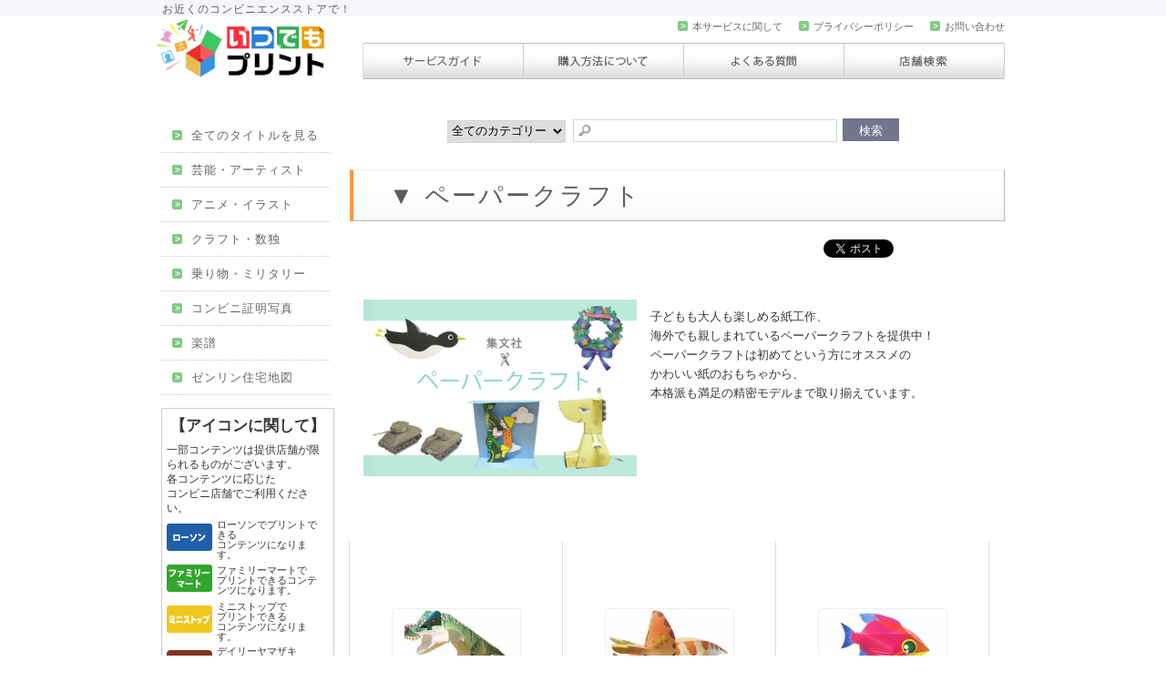

--- FILE ---
content_type: text/html; charset=UTF-8
request_url: https://itsudemo-print.jp/category/craft/craft_sudoku/paper-craft/page/2/
body_size: 9733
content:


<!DOCTYPE html>
<head>
<meta http-equiv="X-UA-Compatible" content="IE=Edge,chrome=1" />
<meta http-equiv="Content-Type" content="text/html; charset=UTF-8">
<meta charset="UTF-8" />
<meta name="viewport" content="width=device-width,user-scalable=no,maximum-scale=1" />
<meta name="keywords" content="いつでもプリント,ローソン,ファミマ,ファミリーマート,ポプラ,コンビニ,コンテンツプリント">
<meta name="description" content="ローソン・ファミリーマート・ポプラに設置されているマルチコピー機から、コンテンツを選んで地図や証明写真、ブロマイドなどが購入できるコンテンツプリントサービスです。必要な時にいつでもその場で欲しいコンテンツを簡単に購入することができます。">
<title>ペーパークラフト | いつでもプリント - Part 2</title>
<link rel="stylesheet" type="text/css" media="all" href="https://itsudemo-print.jp/wp-content/themes/itsu_pri_norm/style.css" />
<link rel="shortcut icon" href="https://itsudemo-print.jp/wp-content/themes/itsu_pri_norm/img/favicon.ico" />

<!--
<script>
  (function(i,s,o,g,r,a,m){i['GoogleAnalyticsObject']=r;i[r]=i[r]||function(){
  (i[r].q=i[r].q||[]).push(arguments)},i[r].l=1*new Date();a=s.createElement(o),
  m=s.getElementsByTagName(o)[0];a.async=1;a.src=g;m.parentNode.insertBefore(a,m)
  })(window,document,'script','//www.google-analytics.com/analytics.js','ga');

ga('create', 'G-4D5VNC7SPQ', 'itsudemo-print.jp');
ga('send', 'pageview');

ga('create', 'UA-197320145-1', 'itsudemo-print.jp');
ga('send', 'pageview');
</script>
-->
<!-- Global site tag (gtag.js) - Google Analytics -->
<script async src="https://www.googletagmanager.com/gtag/js?id=G-4D5VNC7SPQ"></script>
<script>
  window.dataLayer = window.dataLayer || [];
  function gtag(){dataLayer.push(arguments);}
  gtag('js', new Date());

  gtag('config', 'G-4D5VNC7SPQ');
  gtag('config', 'UA-197320145-1');
</script>
	
<script src="https://itsudemo-print.jp/wp-content/themes/itsu_pri_norm/js/jquery-1.11.0.min.js" type="text/javascript"></script>
<script>//スクロールアップ
$(document).ready(function(){
    // hide #back-top first
    $("#back-top").hide();
    // fade in #back-top
    $(function () {
        $(window).scroll(function () {
            if ($(this).scrollTop() > 100) {
                $('#back-top').fadeIn();
            } else {
                $('#back-top').fadeOut();
            }
        });
        // scroll body to 0px on click
        $('#back-top a').click(function () {
            $('body,html').animate({
                scrollTop: 0
            }, 800);
            return false;
        });
    });
});
</script>
<!--Google reCAPTCHA-->
<script src='https://www.google.com/recaptcha/api.js'></script>
<link rel="stylesheet" type="text/css" href="https://itsudemo-print.jp/wp-content/plugins/go-to-top/css/style-black-arrow.css" /><!--[if IE 6]>
<link rel="stylesheet" type="text/css" href="https://itsudemo-print.jp/wp-content/plugins/go-to-top/css/ie6.css" />
<![endif]-->
<!-- All in One SEO Pack 2.3.2.3 by Michael Torbert of Semper Fi Web Design[503,518] -->
<meta name="keywords" itemprop="keywords" content="ペーパークラフト" />
<link rel='prev' href='https://itsudemo-print.jp/category/craft/craft_sudoku/paper-craft/' />
<link rel='next' href='https://itsudemo-print.jp/category/craft/craft_sudoku/paper-craft/page/3/' />

<link rel="canonical" href="https://itsudemo-print.jp/category/craft/craft_sudoku/paper-craft/page/2/" />
<!-- /all in one seo pack -->
<link rel='dns-prefetch' href='//cdnjs.cloudflare.com' />
<link rel='dns-prefetch' href='//s.w.org' />
<link rel="alternate" type="application/rss+xml" title="いつでもプリント &raquo; ペーパークラフト カテゴリーのフィード" href="https://itsudemo-print.jp/category/craft/craft_sudoku/paper-craft/feed/" />
		<script type="text/javascript">
			window._wpemojiSettings = {"baseUrl":"https:\/\/s.w.org\/images\/core\/emoji\/12.0.0-1\/72x72\/","ext":".png","svgUrl":"https:\/\/s.w.org\/images\/core\/emoji\/12.0.0-1\/svg\/","svgExt":".svg","source":{"concatemoji":"https:\/\/itsudemo-print.jp\/wp-includes\/js\/wp-emoji-release.min.js?ver=5.2.2"}};
			!function(a,b,c){function d(a,b){var c=String.fromCharCode;l.clearRect(0,0,k.width,k.height),l.fillText(c.apply(this,a),0,0);var d=k.toDataURL();l.clearRect(0,0,k.width,k.height),l.fillText(c.apply(this,b),0,0);var e=k.toDataURL();return d===e}function e(a){var b;if(!l||!l.fillText)return!1;switch(l.textBaseline="top",l.font="600 32px Arial",a){case"flag":return!(b=d([55356,56826,55356,56819],[55356,56826,8203,55356,56819]))&&(b=d([55356,57332,56128,56423,56128,56418,56128,56421,56128,56430,56128,56423,56128,56447],[55356,57332,8203,56128,56423,8203,56128,56418,8203,56128,56421,8203,56128,56430,8203,56128,56423,8203,56128,56447]),!b);case"emoji":return b=d([55357,56424,55356,57342,8205,55358,56605,8205,55357,56424,55356,57340],[55357,56424,55356,57342,8203,55358,56605,8203,55357,56424,55356,57340]),!b}return!1}function f(a){var c=b.createElement("script");c.src=a,c.defer=c.type="text/javascript",b.getElementsByTagName("head")[0].appendChild(c)}var g,h,i,j,k=b.createElement("canvas"),l=k.getContext&&k.getContext("2d");for(j=Array("flag","emoji"),c.supports={everything:!0,everythingExceptFlag:!0},i=0;i<j.length;i++)c.supports[j[i]]=e(j[i]),c.supports.everything=c.supports.everything&&c.supports[j[i]],"flag"!==j[i]&&(c.supports.everythingExceptFlag=c.supports.everythingExceptFlag&&c.supports[j[i]]);c.supports.everythingExceptFlag=c.supports.everythingExceptFlag&&!c.supports.flag,c.DOMReady=!1,c.readyCallback=function(){c.DOMReady=!0},c.supports.everything||(h=function(){c.readyCallback()},b.addEventListener?(b.addEventListener("DOMContentLoaded",h,!1),a.addEventListener("load",h,!1)):(a.attachEvent("onload",h),b.attachEvent("onreadystatechange",function(){"complete"===b.readyState&&c.readyCallback()})),g=c.source||{},g.concatemoji?f(g.concatemoji):g.wpemoji&&g.twemoji&&(f(g.twemoji),f(g.wpemoji)))}(window,document,window._wpemojiSettings);
		</script>
		<style type="text/css">
img.wp-smiley,
img.emoji {
	display: inline !important;
	border: none !important;
	box-shadow: none !important;
	height: 1em !important;
	width: 1em !important;
	margin: 0 .07em !important;
	vertical-align: -0.1em !important;
	background: none !important;
	padding: 0 !important;
}
</style>
		<style type="text/css">
	.wp-pagenavi{float:left !important; }
	</style>
  <link rel='stylesheet' id='wp-block-library-css'  href='https://itsudemo-print.jp/wp-includes/css/dist/block-library/style.min.css?ver=5.2.2' type='text/css' media='all' />
<link rel='stylesheet' id='contact-form-7-css'  href='https://itsudemo-print.jp/wp-content/plugins/contact-form-7/includes/css/styles.css?ver=4.4.1' type='text/css' media='all' />
<link rel='stylesheet' id='ssp-flexslider-css-css'  href='https://itsudemo-print.jp/wp-content/plugins/simple-slider-ssp/views/ssp_skins/default/lib/flexslider.css?ver=1.4' type='text/css' media='all' />
<link rel='stylesheet' id='wp-pagenavi-style-css'  href='https://itsudemo-print.jp/wp-content/plugins/wp-pagenavi-style/css/css3_blue_glossy.css?ver=1.0' type='text/css' media='all' />
<script type='text/javascript' src='https://itsudemo-print.jp/wp-includes/js/jquery/jquery.js?ver=1.12.4-wp'></script>
<script type='text/javascript' src='https://itsudemo-print.jp/wp-includes/js/jquery/jquery-migrate.min.js?ver=1.4.1'></script>
<script type='text/javascript' src='https://itsudemo-print.jp/wp-content/plugins/simple-slider-ssp/views/ssp_skins/default/lib/jquery.flexslider-min.js?ver=1.4'></script>
<script type='text/javascript' src='//cdnjs.cloudflare.com/ajax/libs/jquery-easing/1.3/jquery.easing.min.js?ver=5.2.2'></script>
<script type='text/javascript' src='https://itsudemo-print.jp/wp-content/plugins/go-to-top/js/jquery.scroll.min.js?ver=5.2.2'></script>
<link rel='https://api.w.org/' href='https://itsudemo-print.jp/wp-json/' />
<link rel="EditURI" type="application/rsd+xml" title="RSD" href="https://itsudemo-print.jp/xmlrpc.php?rsd" />
<link rel="wlwmanifest" type="application/wlwmanifest+xml" href="https://itsudemo-print.jp/wp-includes/wlwmanifest.xml" /> 
<meta name="generator" content="WordPress 5.2.2" />
<script type="text/javascript">
<!--
/******************************************************************************
***   COPY PROTECTED BY http://chetangole.com/blog/wp-copyprotect/   version 3.1.0 ****
******************************************************************************/
var message="サイト内での右クリックは無効となります。掲載画像のダウンロード・転載等はご遠慮ください。";
function clickIE4(){
if (event.button==2){
alert(message);
return false;
}
}

function clickNS4(e){
if (document.layers||document.getElementById&&!document.all){
if (e.which==2||e.which==3){
alert(message);
return false;
}
}
}

if (document.layers){
document.captureEvents(Event.MOUSEDOWN);
document.onmousedown=clickNS4;
}
else if (document.all&&!document.getElementById){
document.onmousedown=clickIE4;
}
document.oncontextmenu=new Function("alert(message);return false")
// --> 
</script>

	<style type="text/css">
	 .wp-pagenavi
	{
		font-size:16px !important;
	}
	</style>
	<style type="text/css" id="syntaxhighlighteranchor"></style>
</head>
<body class="archive paged category category-paper-craft category-37 paged-2 category-paged-2">
<h2 id="site-description">
<div id="branding">　お近くのコンビニエンスストアで！</div>
</h2>
<div id="page" class="hfeed">
<div id="header">
<a href="https://itsudemo-print.jp/" title="いつでもプリント" rel="home">
<div id="logo"><img src="https://itsudemo-print.jp/wp-content/themes/itsu_pri_norm/img/logo.png"></div>
</a>

<div id="head_con2">
	<div class="head_up">
	  <ul>
		<li class=""><a href="https://itsudemo-print.jp/wp-content/themes/itsu_pri_norm/service/"><span class="point">></span>本サービスに関して</a></li>
		<li class=""><a href="https://www.b-it.co.jp/policy/" target=”_blank”><span class="point">></span>プライバシーポリシー</a></li>
		<li class=""><a href="https://itsudemo-print.jp/wp-content/themes/itsu_pri_norm/contact/"><span class="point">></span>お問い合わせ</a></li>
	  </ul>
	</div>
	<div id="access">
	  <ul>
		<li class="gnav_guide"><a href="https://itsudemo-print.jp/wp-content/themes/itsu_pri_norm/guide/">サービスガイド</a></li>
		<li class="gnav_about_buy"><a href="https://itsudemo-print.jp/wp-content/themes/itsu_pri_norm/about_buy/">購入方法について</a></li>
		<li class="gnav_q_a"><a href="https://itsudemo-print.jp/wp-content/themes/itsu_pri_norm/q_a/">よくある質問</a></li>
		<li class="gnav_seach_shop"><a href="https://itsudemo-print.jp/search">店舗検索</a></li>
	  </ul>
	</div>
<div class="head_icon">

<!--
<div id="fb-root">
<script>(function(d, s, id) {
  var js, fjs = d.getElementsByTagName(s)[0];
  if (d.getElementById(id)) return;
  js = d.createElement(s); js.id = id;
  js.src = "//connect.facebook.net/ja_JP/sdk.js#xfbml=1&version=v2.0";
  fjs.parentNode.insertBefore(js, fjs);
}(document, 'script', 'facebook-jssdk'));</script>

<div class="fb-like" data-href="https://www.facebook.com/itsudemoprint" data-layout="button_count" data-action="like" data-show-faces="true" data-share="false"></div>
</div>
-->

<!--
<div class="twitter">
<a href="https://twitter.com/share" class="twitter-share-button" data-url="https://twitter.com/itsudemoprint"
data-via="itsudemoprint" data-lang="ja" data-size="small" data-hashtags="itsudemoprint"></a>

<script>
!function(d,s,id){var js,fjs=d.getElementsByTagName(s)[0],p=/^http:/.test(d.location)?'http':'https';if(!d.getElementById(id)){js=d.createElement(s);
js.id=id;js.src=p+'://platform.twitter.com/widgets.js';fjs.parentNode.insertBefore(js,fjs);}}(document, 'script', 'twitter-wjs');
</script>
</div>
-->

</div>
</div><!-- #head_con2 -->
<br/>
</div><!-- #header -->
	
<!-- 20220804障害によるメッセージ掲載
<div style="padding:2%; padding:5px 20px 2px 20px; color:white; line-height:18px; background-color:blue;">
	<table style="font-size:85%;">
		<tr>
			<td rowspan="2" style="font-size:15px;width:25%; color:yellow; text-align:center; vertical-align:middle; font-weight:bold; padding-right:17px;">
				障害発生復旧のお知らせ
			</td>
			<td style="font-size:15px;">
				2022年8月4日4時より発生しておりましたシステム障害は13時現在復旧し、本サービスをご利用頂けるようになりました。<br>
				お客様には大変ご迷惑をおかけし、申し訳ございませんでした。<br>
				<a href="https://itsudemo-print.jp/news_info/%e9%9a%9c%e5%ae%b3%e7%99%ba%e7%94%9f%e3%81%ae%e3%81%8a%e7%9f%a5%e3%82%89%e3%81%9b%ef%bc%882022-08-04%ef%bc%89/"><font color="white">障害復旧のお知らせ（2022-08-04）</font></a>
			</td>
		</tr>
	</table>
</div>
 -->

	<br />
<br/>
<div id="secondary">
<ul id="accordion">
<!--<li>カテゴリから選ぶ▼</li>-->
<li><a href="https://itsudemo-print.jp/category" title=""><span class="point">></span> 全てのタイトルを見る</a></li>
	<li class="cat-item cat-item-4"><a href="https://itsudemo-print.jp/category/entertainment/"><span class="point">></span> 芸能・アーティスト</a>
</li>
	<li class="cat-item cat-item-97"><a href="https://itsudemo-print.jp/category/anime_illust/"><span class="point">></span> アニメ・イラスト</a>
</li>
	<li class="cat-item cat-item-3 current-cat-ancestor"><a href="https://itsudemo-print.jp/category/craft/"><span class="point">></span> クラフト・数独</a>
</li>
	<li class="cat-item cat-item-104"><a href="https://itsudemo-print.jp/category/vehicle_military/"><span class="point">></span> 乗り物・ミリタリー</a>
</li>
<li><a href="https://itsudemo-print.jp/left_side_menu/id-photo/" title=""><span class="point">></span> コンビニ証明写真</a></li><li><a href="https://itsudemo-print.jp/left_side_menu/score-print/" title=""><span class="point">></span> 楽譜</a></li><li><a href="https://itsudemo-print.jp/zenrin_map/" target="blank"><span class="point">></span> ゼンリン住宅地図</a></li></ul>

<div id="side_shops_description">
	<h3>【アイコンに関して】</h3>
	<p class="text">
		一部コンテンツは提供店舗が限られるものがございます。<br>
		各コンテンツに応じた<br>
		コンビニ店舗でご利用ください。
	</p>
	<div class="shops">
		<div class="cv1 line">
			<div class="icon">
				<img src="https://itsudemo-print.jp/wp-content/themes/itsu_pri_norm/img/cv-icon01.png" alt="">
			</div>
			<div class="description">
				ローソンでプリントできる<br>
				コンテンツになります。
			</div>
		</div>
		<div class="cv2 line">
			<div class="icon">
				<img src="https://itsudemo-print.jp/wp-content/themes/itsu_pri_norm/img/cv-icon02.png" alt="">
			</div>
			<div class="description">
				ファミリーマートで<br>
				プリントできるコンテンツになります。
			</div>
		</div>
		<div class="cv3 line">
			<div class="icon">
				<img src="https://itsudemo-print.jp/wp-content/themes/itsu_pri_norm/img/cv-icon03.png" alt="">
			</div>
			<div class="description">
				ミニストップで<br>
				プリントできる<br>
				コンテンツになります。
			</div>
		</div>
		<div class="cv4 line">
			<div class="icon">
				<img src="https://itsudemo-print.jp/wp-content/themes/itsu_pri_norm/img/cv-icon07.png" alt="">
			</div>
			<div class="description">
				デイリーヤマザキ<br>セイコーマートで<br>
				プリントできるコンテンツになります。
			</div>
		</div>		
	</div>
</div>


<div id="leftNewsInfoArea"><h3><span>お知らせ</span></h3><ul><li><a href="https://itsudemo-print.jp/news_info/%e3%82%b5%e3%83%bc%e3%83%93%e3%82%b9%e5%81%9c%e6%ad%a2%e3%81%8a%e3%82%88%e3%81%b3%e5%be%a9%e6%97%a7%e3%81%ae%e3%81%8a%e7%9f%a5%e3%82%89%e3%81%9b-7-27-1500%ef%bd%9e7-27-1607/"><span class="date">2025/07/27</span><span class="title">サービス停止および復旧のお知らせ  (7/27 15:00～7/27 16:07)</span></a></li><li><a href="https://itsudemo-print.jp/news_info/%e3%82%b5%e3%83%bc%e3%83%93%e3%82%b9%e5%81%9c%e6%ad%a2%e3%81%8a%e3%82%88%e3%81%b3%e5%be%a9%e6%97%a7%e3%81%ae%e3%81%8a%e7%9f%a5%e3%82%89%e3%81%9b-7-26-2200%ef%bd%9e7-27-210/"><span class="date">2025/07/27</span><span class="title">サービス停止および復旧のお知らせ  (7/26 22:00～7/27 2:10)</span></a></li><li><a href="https://itsudemo-print.jp/news_info/%e3%80%8c%e3%81%84%e3%81%a4%e3%81%a7%e3%82%82%e3%83%97%e3%83%aa%e3%83%b3%e3%83%88%e3%80%8d%e3%83%a1%e3%83%b3%e3%83%86%e3%83%8a%e3%83%b3%e3%82%b9%e3%81%ab%e3%82%88%e3%82%8b%e4%b8%80%e6%99%82%e3%82%b5-2/"><span class="date">2025/07/22</span><span class="title">サービス停止および復旧のお知らせ  (7/22 11:30～7/22 16:50)</span></a></li><li><a href="https://itsudemo-print.jp/news_info/%e3%80%8c%e3%81%84%e3%81%a4%e3%81%a7%e3%82%82%e3%83%97%e3%83%aa%e3%83%b3%e3%83%88%e3%80%8d%e3%83%a1%e3%83%b3%e3%83%86%e3%83%8a%e3%83%b3%e3%82%b9%e3%81%ab%e3%82%88%e3%82%8b%e4%b8%80%e6%99%82%e3%82%b5/"><span class="date">2023/07/25</span><span class="title">「いつでもプリント」メンテナンスによる一時サービス停止のご案内 (8/22 0時～1時)</span></a></li><li><a href="https://itsudemo-print.jp/news_info/%e9%9a%9c%e5%ae%b3%e7%99%ba%e7%94%9f%e3%81%ae%e3%81%8a%e7%9f%a5%e3%82%89%e3%81%9b%ef%bc%882022-08-04%ef%bc%89/"><span class="date">2022/08/04</span><span class="title">障害復旧のお知らせ（2022-08-04）</span></a></li></ul><div class="more"><a href="/news_info/">全てを表示</a></div></div></div><!-- #secondary .widget-area --><div class="top_box2"><div id="search">
<form method="get" action="https://itsudemo-print.jp">
<p id="searchMain"><select  name='cat' id='cat' class='postform' >
	<option value='0'>全てのカテゴリー</option>
	<option class="level-0" value="4">芸能・アーティスト</option>
	<option class="level-0" value="97">アニメ・イラスト</option>
	<option class="level-0" value="3">クラフト・数独</option>
	<option class="level-0" value="104">乗り物・ミリタリー</option>
</select>

<input name="s" id="s" type="text" value="" />
<input id="submit" type="submit" value="検索" /></p>
<!--
<dl id="searchDetail">
<dt class="ps">用紙サイズ</dt>
<dd class="ps clearfix">
<label for="search_ps_p1"><input type="checkbox" name="ps[]" value="p1" id="search_ps_p1">B5</label><label for="search_ps_p2"><input type="checkbox" name="ps[]" value="p2" id="search_ps_p2">A4</label><label for="search_ps_p3"><input type="checkbox" name="ps[]" value="p3" id="search_ps_p3">B4</label><label for="search_ps_p4"><input type="checkbox" name="ps[]" value="p4" id="search_ps_p4">A3</label><label for="search_ps_p5"><input type="checkbox" name="ps[]" value="p5" id="search_ps_p5">はがき</label><label for="search_ps_p6"><input type="checkbox" name="ps[]" value="p6" id="search_ps_p6">A4 光沢紙</label><label for="search_ps_p7"><input type="checkbox" name="ps[]" value="p7" id="search_ps_p7">写真L判</label><label for="search_ps_p8"><input type="checkbox" name="ps[]" value="p8" id="search_ps_p8">写真2L判</label><label for="search_ps_p12"><input type="checkbox" name="ps[]" value="p12" id="search_ps_p12">写真スクエア</label><label for="search_ps_p13"><input type="checkbox" name="ps[]" value="p13" id="search_ps_p13">シールL判</label><label for="search_ps_p14"><input type="checkbox" name="ps[]" value="p14" id="search_ps_p14">シール2L判</label><label for="search_ps_p15"><input type="checkbox" name="ps[]" value="p15" id="search_ps_p15">シールスクエア</label></dd>
<dt class="cn">プリント番号</dt>
<dd class="cn"><input type="text" id="search_cn" name="cn" value=""></dd><dt class="cl">プリント料金</dt>
<dd class="cl"><input type="text" id="search_cl" name="cl" value="">　円以下</dd>
<dt class="convini">利用店舗</dt>
<dd class="convini_data">
	<label for="search_cv_cv1"><input type="checkbox" name="cv[]" value="cv1" id="search_cv_cv1">ローソン</label><label for="search_cv_cv2"><input type="checkbox" name="cv[]" value="cv2" id="search_cv_cv2">ファミリーマート</label><label for="search_cv_cv3"><input type="checkbox" name="cv[]" value="cv3" id="search_cv_cv3">ミニストップ</label><label for="search_cv_cv4"><input type="checkbox" name="cv[]" value="cv4" id="search_cv_cv4">デイリー・セコマ</label></dd>

<dd class="ne"><input type="checkbox" id="search_ne" name="ne" value="ne"><label for="search_ne">新着コンテンツのみ表示</label></dd>
</dl>
-->
</form>
</div></div>
<div id="content_other">
<ul id="category_all">
<li class="cal_head">▼ ペーパークラフト</li>

<!--SNS-->
<div id="boxArea">
	<div class="box-bt">
		<div class="fb-like" expr:data-href="data:blog.url" data-layout="box_count" data-action="like" data-show-faces="false" data-share="false"></div>
	</div>
	<div class="box-bt"><a href="https://twitter.com/share" class="twitter-share-button" data-lang="ja" data-count="vertical">ツイート</a><script>!function(d,s,id){var js,fjs=d.getElementsByTagName(s)[0],p=/^http:/.test(d.location)?'http':'https';if(!d.getElementById(id)){js=d.createElement(s);js.id=id;js.src=p+'://platform.twitter.com/widgets.js';fjs.parentNode.insertBefore(js,fjs);}}(document, 'script', 'twitter-wjs');</script></div>
	<div class="box-bt"><div class="g-plusone" data-size="tall"></div>
<script type="text/javascript">
  window.___gcfg = {lang: 'ja'};
  (function() {
    var po = document.createElement('script'); po.type = 'text/javascript'; po.async = true;
    po.src = 'https://apis.google.com/js/platform.js';
    var s = document.getElementsByTagName('script')[0]; s.parentNode.insertBefore(po, s);
  })();</script></div>
	<div class="box-bt"><a href="http://b.hatena.ne.jp/entry/" class="hatena-bookmark-button" data-hatena-bookmark-layout="vertical-balloon" data-hatena-bookmark-lang="ja" title="このエントリーをはてなブックマークに追加"><img src="https://b.st-hatena.com/images/entry-button/button-only@2x.png" alt="このエントリーをはてなブックマークに追加" width="20" height="20" style="border: none;" /></a><script type="text/javascript" src="https://b.st-hatena.com/js/bookmark_button.js" charset="utf-8" async="async"></script></div></div>

<!--ここからFIXソース★■■■■■■■■■■■■■-->


<ul>
<!--このソースの現在のカテゴリーIdから見て1階層目１-->
<div class="line_1nd_unit">
  <div class="cat_1_img"><img src="https://itsudemo-print.jp/wp-content/uploads/44b10bcdefb69729fc80f6cf19d81669.jpg"></div>
  <div class="cat_1_info">子どもも大人も楽しめる紙工作、<br />
海外でも親しまれているペーパークラフトを提供中！<br />
ペーパークラフトは初めてという方にオススメの<br />
かわいい紙のおもちゃから、<br />
本格派も満足の精密モデルまで取り揃えています。</div>
</div>


<!--プリント一番くじリンク-->


</ul>
<!--ここまでFIXソース★■■■■■■■■■■■■■-->
</ul>
	

<div id="main_content">
<div id="main_box">
<div class="text_list">

<h1 class="top_text_head_empty"></h1>	<div class="shops">
			
</div>

<div id="box_img">
<div id="box_v">
<!--<a href="https://itsudemo-print.jp/craft/craft_sudoku/paper-craft/%e6%81%90%e7%ab%9c%e3%81%ae%e3%81%aa%e3%81%8b%e3%81%be%e3%80%80%e3%83%86%e3%82%a3%e3%83%a9%e3%83%8e%e3%82%b5%e3%82%a6%e3%83%ab%e3%82%b9/#single_content_image" class="nyroModal"><img width="140" height="90" src="https://itsudemo-print.jp/wp-content/uploads/12846-140x90.jpg" class="attachment-thumbnail size-thumbnail wp-post-image" alt="" srcset="https://itsudemo-print.jp/wp-content/uploads/12846-140x90.jpg 140w, https://itsudemo-print.jp/wp-content/uploads/12846.jpg 400w" sizes="(max-width: 140px) 100vw, 140px" /></a>-->
<a href="https://itsudemo-print.jp/craft/craft_sudoku/paper-craft/%e6%81%90%e7%ab%9c%e3%81%ae%e3%81%aa%e3%81%8b%e3%81%be%e3%80%80%e3%83%86%e3%82%a3%e3%83%a9%e3%83%8e%e3%82%b5%e3%82%a6%e3%83%ab%e3%82%b9/#single_content_image"><img width="140" height="90" src="https://itsudemo-print.jp/wp-content/uploads/12846-140x90.jpg" class="attachment-thumbnail size-thumbnail wp-post-image" alt="" srcset="https://itsudemo-print.jp/wp-content/uploads/12846-140x90.jpg 140w, https://itsudemo-print.jp/wp-content/uploads/12846.jpg 400w" sizes="(max-width: 140px) 100vw, 140px" /></a>
</div>
</div>
<h1 class="top_text_2nd">恐竜のなかま　ティラノサウルス</h1>

<div id="box_under">
<dl class="itemsize"><dt>用紙サイズ</dt><dd><span class="itemsize_l">
 A4 光沢紙</span></dd></dl>

<dl class="itemprice"><dt>プリント料金</dt><dd><span class="itemprice_l">200円</span></dd></dl>




	<a href="https://itsudemo-print.jp/craft/craft_sudoku/paper-craft/%e6%81%90%e7%ab%9c%e3%81%ae%e3%81%aa%e3%81%8b%e3%81%be%e3%80%80%e3%83%86%e3%82%a3%e3%83%a9%e3%83%8e%e3%82%b5%e3%82%a6%e3%83%ab%e3%82%b9/#entry_mail" class="nyroModal">
			<div id="item_num">
				<span class="itemnumber_left">プリント番号</span>
				<span class="itemnumber_right">SAU5THI7</span>
			</div>
			<span id="item_sendmail">
				<span class="icon_mail"><img src="https://itsudemo-print.jp/wp-content/themes/itsu_pri_norm/img/mail.png"></span>
				プリント番号をメール送信
			</span>
		</a>


</div>



</div>
</div><div id="main_box">
<div class="text_list">

<h1 class="top_text_head_empty"></h1>	<div class="shops">

</div>

<div id="box_img">
<div id="box_v">
<!--<a href="https://itsudemo-print.jp/craft/craft_sudoku/paper-craft/%e6%81%90%e7%ab%9c%e3%81%ae%e3%81%aa%e3%81%8b%e3%81%be%e3%80%80%e3%83%88%e3%83%aa%e3%82%b1%e3%83%a9%e3%83%88%e3%83%97%e3%82%b9/#single_content_image" class="nyroModal"><img width="140" height="90" src="https://itsudemo-print.jp/wp-content/uploads/12844-140x90.jpg" class="attachment-thumbnail size-thumbnail wp-post-image" alt="" srcset="https://itsudemo-print.jp/wp-content/uploads/12844-140x90.jpg 140w, https://itsudemo-print.jp/wp-content/uploads/12844.jpg 400w" sizes="(max-width: 140px) 100vw, 140px" /></a>-->
<a href="https://itsudemo-print.jp/craft/craft_sudoku/paper-craft/%e6%81%90%e7%ab%9c%e3%81%ae%e3%81%aa%e3%81%8b%e3%81%be%e3%80%80%e3%83%88%e3%83%aa%e3%82%b1%e3%83%a9%e3%83%88%e3%83%97%e3%82%b9/#single_content_image"><img width="140" height="90" src="https://itsudemo-print.jp/wp-content/uploads/12844-140x90.jpg" class="attachment-thumbnail size-thumbnail wp-post-image" alt="" srcset="https://itsudemo-print.jp/wp-content/uploads/12844-140x90.jpg 140w, https://itsudemo-print.jp/wp-content/uploads/12844.jpg 400w" sizes="(max-width: 140px) 100vw, 140px" /></a>
</div>
</div>
<h1 class="top_text_2nd">恐竜のなかま　トリケラトプス</h1>

<div id="box_under">
<dl class="itemsize"><dt>用紙サイズ</dt><dd><span class="itemsize_l">
 A4 光沢紙</span></dd></dl>

<dl class="itemprice"><dt>プリント料金</dt><dd><span class="itemprice_l">200円</span></dd></dl>




	<a href="https://itsudemo-print.jp/craft/craft_sudoku/paper-craft/%e6%81%90%e7%ab%9c%e3%81%ae%e3%81%aa%e3%81%8b%e3%81%be%e3%80%80%e3%83%88%e3%83%aa%e3%82%b1%e3%83%a9%e3%83%88%e3%83%97%e3%82%b9/#entry_mail" class="nyroModal">
			<div id="item_num">
				<span class="itemnumber_left">プリント番号</span>
				<span class="itemnumber_right">SAU3TRI8</span>
			</div>
			<span id="item_sendmail">
				<span class="icon_mail"><img src="https://itsudemo-print.jp/wp-content/themes/itsu_pri_norm/img/mail.png"></span>
				プリント番号をメール送信
			</span>
		</a>


</div>



</div>
</div><div id="main_box">
<div class="text_list">

<h1 class="top_text_head_empty"></h1>	<div class="shops">

</div>

<div id="box_img">
<div id="box_v">
<!--<a href="https://itsudemo-print.jp/craft/craft_sudoku/paper-craft/paper-fish%e3%83%91%e3%83%bc%e3%83%97%e3%83%ab%e3%83%93%e3%83%a5%e3%83%bc%e3%83%86%e3%82%a3%e3%83%bc/#single_content_image" class="nyroModal"><img width="140" height="90" src="https://itsudemo-print.jp/wp-content/uploads/12851-140x90.jpg" class="attachment-thumbnail size-thumbnail wp-post-image" alt="" srcset="https://itsudemo-print.jp/wp-content/uploads/12851-140x90.jpg 140w, https://itsudemo-print.jp/wp-content/uploads/12851.jpg 400w" sizes="(max-width: 140px) 100vw, 140px" /></a>-->
<a href="https://itsudemo-print.jp/craft/craft_sudoku/paper-craft/paper-fish%e3%83%91%e3%83%bc%e3%83%97%e3%83%ab%e3%83%93%e3%83%a5%e3%83%bc%e3%83%86%e3%82%a3%e3%83%bc/#single_content_image"><img width="140" height="90" src="https://itsudemo-print.jp/wp-content/uploads/12851-140x90.jpg" class="attachment-thumbnail size-thumbnail wp-post-image" alt="" srcset="https://itsudemo-print.jp/wp-content/uploads/12851-140x90.jpg 140w, https://itsudemo-print.jp/wp-content/uploads/12851.jpg 400w" sizes="(max-width: 140px) 100vw, 140px" /></a>
</div>
</div>
<h1 class="top_text_2nd">Paper Fishパープルビューティー</h1>

<div id="box_under">
<dl class="itemsize"><dt>用紙サイズ</dt><dd><span class="itemsize_l">
 A4 光沢紙</span></dd></dl>

<dl class="itemprice"><dt>プリント料金</dt><dd><span class="itemprice_l">200円</span></dd></dl>




	<a href="https://itsudemo-print.jp/craft/craft_sudoku/paper-craft/paper-fish%e3%83%91%e3%83%bc%e3%83%97%e3%83%ab%e3%83%93%e3%83%a5%e3%83%bc%e3%83%86%e3%82%a3%e3%83%bc/#entry_mail" class="nyroModal">
			<div id="item_num">
				<span class="itemnumber_left">プリント番号</span>
				<span class="itemnumber_right">MYA2PUL3</span>
			</div>
			<span id="item_sendmail">
				<span class="icon_mail"><img src="https://itsudemo-print.jp/wp-content/themes/itsu_pri_norm/img/mail.png"></span>
				プリント番号をメール送信
			</span>
		</a>


</div>



</div>
</div><div id="main_box">
<div class="text_list">

<h1 class="top_text_head_empty"></h1>	<div class="shops">

</div>

<div id="box_img">
<div id="box_v">
<!--<a href="https://itsudemo-print.jp/craft/craft_sudoku/paper-craft/paper-fish%e3%80%80%e3%82%af%e3%83%ad%e3%83%8f%e3%82%b3%e3%83%95%e3%82%b0/#single_content_image" class="nyroModal"><img width="140" height="90" src="https://itsudemo-print.jp/wp-content/uploads/12856-140x90.jpg" class="attachment-thumbnail size-thumbnail wp-post-image" alt="" srcset="https://itsudemo-print.jp/wp-content/uploads/12856-140x90.jpg 140w, https://itsudemo-print.jp/wp-content/uploads/12856.jpg 400w" sizes="(max-width: 140px) 100vw, 140px" /></a>-->
<a href="https://itsudemo-print.jp/craft/craft_sudoku/paper-craft/paper-fish%e3%80%80%e3%82%af%e3%83%ad%e3%83%8f%e3%82%b3%e3%83%95%e3%82%b0/#single_content_image"><img width="140" height="90" src="https://itsudemo-print.jp/wp-content/uploads/12856-140x90.jpg" class="attachment-thumbnail size-thumbnail wp-post-image" alt="" srcset="https://itsudemo-print.jp/wp-content/uploads/12856-140x90.jpg 140w, https://itsudemo-print.jp/wp-content/uploads/12856.jpg 400w" sizes="(max-width: 140px) 100vw, 140px" /></a>
</div>
</div>
<h1 class="top_text_2nd">Paper Fish　クロハコフグ</h1>

<div id="box_under">
<dl class="itemsize"><dt>用紙サイズ</dt><dd><span class="itemsize_l">
 A4 光沢紙</span></dd></dl>

<dl class="itemprice"><dt>プリント料金</dt><dd><span class="itemprice_l">200円</span></dd></dl>




	<a href="https://itsudemo-print.jp/craft/craft_sudoku/paper-craft/paper-fish%e3%80%80%e3%82%af%e3%83%ad%e3%83%8f%e3%82%b3%e3%83%95%e3%82%b0/#entry_mail" class="nyroModal">
			<div id="item_num">
				<span class="itemnumber_left">プリント番号</span>
				<span class="itemnumber_right">MYA5KUR6</span>
			</div>
			<span id="item_sendmail">
				<span class="icon_mail"><img src="https://itsudemo-print.jp/wp-content/themes/itsu_pri_norm/img/mail.png"></span>
				プリント番号をメール送信
			</span>
		</a>


</div>



</div>
</div><div id="main_box">
<div class="text_list">

<h1 class="top_text_head_empty"></h1>	<div class="shops">

</div>

<div id="box_img">
<div id="box_v">
<!--<a href="https://itsudemo-print.jp/craft/craft_sudoku/paper-craft/paper-fish%e3%80%80%e3%82%af%e3%83%9e%e3%83%8e%e3%83%9f/#single_content_image" class="nyroModal"><img width="140" height="90" src="https://itsudemo-print.jp/wp-content/uploads/12853-140x90.jpg" class="attachment-thumbnail size-thumbnail wp-post-image" alt="" srcset="https://itsudemo-print.jp/wp-content/uploads/12853-140x90.jpg 140w, https://itsudemo-print.jp/wp-content/uploads/12853.jpg 400w" sizes="(max-width: 140px) 100vw, 140px" /></a>-->
<a href="https://itsudemo-print.jp/craft/craft_sudoku/paper-craft/paper-fish%e3%80%80%e3%82%af%e3%83%9e%e3%83%8e%e3%83%9f/#single_content_image"><img width="140" height="90" src="https://itsudemo-print.jp/wp-content/uploads/12853-140x90.jpg" class="attachment-thumbnail size-thumbnail wp-post-image" alt="" srcset="https://itsudemo-print.jp/wp-content/uploads/12853-140x90.jpg 140w, https://itsudemo-print.jp/wp-content/uploads/12853.jpg 400w" sizes="(max-width: 140px) 100vw, 140px" /></a>
</div>
</div>
<h1 class="top_text_2nd">Paper Fish　クマノミ</h1>

<div id="box_under">
<dl class="itemsize"><dt>用紙サイズ</dt><dd><span class="itemsize_l">
 A4 光沢紙</span></dd></dl>

<dl class="itemprice"><dt>プリント料金</dt><dd><span class="itemprice_l">200円</span></dd></dl>




	<a href="https://itsudemo-print.jp/craft/craft_sudoku/paper-craft/paper-fish%e3%80%80%e3%82%af%e3%83%9e%e3%83%8e%e3%83%9f/#entry_mail" class="nyroModal">
			<div id="item_num">
				<span class="itemnumber_left">プリント番号</span>
				<span class="itemnumber_right">MYA3KUM0</span>
			</div>
			<span id="item_sendmail">
				<span class="icon_mail"><img src="https://itsudemo-print.jp/wp-content/themes/itsu_pri_norm/img/mail.png"></span>
				プリント番号をメール送信
			</span>
		</a>


</div>



</div>
</div><div id="main_box">
<div class="text_list">

<h1 class="top_text_head_empty"></h1>	<div class="shops">

</div>

<div id="box_img">
<div id="box_v">
<!--<a href="https://itsudemo-print.jp/craft/craft_sudoku/paper-craft/paper-fish%e3%80%80%e3%83%a2%e3%83%b3%e3%82%ac%e3%83%a9%e3%82%ab%e3%83%af%e3%83%8f%e3%82%ae/#single_content_image" class="nyroModal"><img width="140" height="90" src="https://itsudemo-print.jp/wp-content/uploads/12859-140x90.jpg" class="attachment-thumbnail size-thumbnail wp-post-image" alt="" srcset="https://itsudemo-print.jp/wp-content/uploads/12859-140x90.jpg 140w, https://itsudemo-print.jp/wp-content/uploads/12859.jpg 400w" sizes="(max-width: 140px) 100vw, 140px" /></a>-->
<a href="https://itsudemo-print.jp/craft/craft_sudoku/paper-craft/paper-fish%e3%80%80%e3%83%a2%e3%83%b3%e3%82%ac%e3%83%a9%e3%82%ab%e3%83%af%e3%83%8f%e3%82%ae/#single_content_image"><img width="140" height="90" src="https://itsudemo-print.jp/wp-content/uploads/12859-140x90.jpg" class="attachment-thumbnail size-thumbnail wp-post-image" alt="" srcset="https://itsudemo-print.jp/wp-content/uploads/12859-140x90.jpg 140w, https://itsudemo-print.jp/wp-content/uploads/12859.jpg 400w" sizes="(max-width: 140px) 100vw, 140px" /></a>
</div>
</div>
<h1 class="top_text_2nd">Paper Fish　モンガラカワハギ</h1>

<div id="box_under">
<dl class="itemsize"><dt>用紙サイズ</dt><dd><span class="itemsize_l">
 A4 光沢紙</span></dd></dl>

<dl class="itemprice"><dt>プリント料金</dt><dd><span class="itemprice_l">200円</span></dd></dl>




	<a href="https://itsudemo-print.jp/craft/craft_sudoku/paper-craft/paper-fish%e3%80%80%e3%83%a2%e3%83%b3%e3%82%ac%e3%83%a9%e3%82%ab%e3%83%af%e3%83%8f%e3%82%ae/#entry_mail" class="nyroModal">
			<div id="item_num">
				<span class="itemnumber_left">プリント番号</span>
				<span class="itemnumber_right">MYA6MON7</span>
			</div>
			<span id="item_sendmail">
				<span class="icon_mail"><img src="https://itsudemo-print.jp/wp-content/themes/itsu_pri_norm/img/mail.png"></span>
				プリント番号をメール送信
			</span>
		</a>


</div>



</div>
</div><div id="main_box">
<div class="text_list">

<h1 class="top_text_head_empty"></h1>	<div class="shops">

</div>

<div id="box_img">
<div id="box_v">
<!--<a href="https://itsudemo-print.jp/craft/craft_sudoku/paper-craft/paper-fish%e3%80%80%e3%83%81%e3%83%a7%e3%82%a6%e3%83%81%e3%83%a7%e3%82%a6%e3%82%a6%e3%82%aa/#single_content_image" class="nyroModal"><img width="140" height="90" src="https://itsudemo-print.jp/wp-content/uploads/12849-140x90.jpg" class="attachment-thumbnail size-thumbnail wp-post-image" alt="" srcset="https://itsudemo-print.jp/wp-content/uploads/12849-140x90.jpg 140w, https://itsudemo-print.jp/wp-content/uploads/12849.jpg 400w" sizes="(max-width: 140px) 100vw, 140px" /></a>-->
<a href="https://itsudemo-print.jp/craft/craft_sudoku/paper-craft/paper-fish%e3%80%80%e3%83%81%e3%83%a7%e3%82%a6%e3%83%81%e3%83%a7%e3%82%a6%e3%82%a6%e3%82%aa/#single_content_image"><img width="140" height="90" src="https://itsudemo-print.jp/wp-content/uploads/12849-140x90.jpg" class="attachment-thumbnail size-thumbnail wp-post-image" alt="" srcset="https://itsudemo-print.jp/wp-content/uploads/12849-140x90.jpg 140w, https://itsudemo-print.jp/wp-content/uploads/12849.jpg 400w" sizes="(max-width: 140px) 100vw, 140px" /></a>
</div>
</div>
<h1 class="top_text_2nd">Paper Fish　チョウチョウウオ</h1>

<div id="box_under">
<dl class="itemsize"><dt>用紙サイズ</dt><dd><span class="itemsize_l">
 A4 光沢紙</span></dd></dl>

<dl class="itemprice"><dt>プリント料金</dt><dd><span class="itemprice_l">200円</span></dd></dl>




	<a href="https://itsudemo-print.jp/craft/craft_sudoku/paper-craft/paper-fish%e3%80%80%e3%83%81%e3%83%a7%e3%82%a6%e3%83%81%e3%83%a7%e3%82%a6%e3%82%a6%e3%82%aa/#entry_mail" class="nyroModal">
			<div id="item_num">
				<span class="itemnumber_left">プリント番号</span>
				<span class="itemnumber_right">MYA1CHO9</span>
			</div>
			<span id="item_sendmail">
				<span class="icon_mail"><img src="https://itsudemo-print.jp/wp-content/themes/itsu_pri_norm/img/mail.png"></span>
				プリント番号をメール送信
			</span>
		</a>


</div>



</div>
</div><div id="main_box">
<div class="text_list">

<h1 class="top_text_head_empty"></h1>	<div class="shops">

</div>

<div id="box_img">
<div id="box_v">
<!--<a href="https://itsudemo-print.jp/craft/craft_sudoku/paper-craft/paper-bird%e3%80%80%e3%82%a4%e3%83%b3%e3%82%b3/#single_content_image" class="nyroModal"><img width="140" height="90" src="https://itsudemo-print.jp/wp-content/uploads/12868-140x90.jpg" class="attachment-thumbnail size-thumbnail wp-post-image" alt="" srcset="https://itsudemo-print.jp/wp-content/uploads/12868-140x90.jpg 140w, https://itsudemo-print.jp/wp-content/uploads/12868.jpg 400w" sizes="(max-width: 140px) 100vw, 140px" /></a>-->
<a href="https://itsudemo-print.jp/craft/craft_sudoku/paper-craft/paper-bird%e3%80%80%e3%82%a4%e3%83%b3%e3%82%b3/#single_content_image"><img width="140" height="90" src="https://itsudemo-print.jp/wp-content/uploads/12868-140x90.jpg" class="attachment-thumbnail size-thumbnail wp-post-image" alt="" srcset="https://itsudemo-print.jp/wp-content/uploads/12868-140x90.jpg 140w, https://itsudemo-print.jp/wp-content/uploads/12868.jpg 400w" sizes="(max-width: 140px) 100vw, 140px" /></a>
</div>
</div>
<h1 class="top_text_2nd">Paper Bird　インコ</h1>

<div id="box_under">
<dl class="itemsize"><dt>用紙サイズ</dt><dd><span class="itemsize_l">
 A4 光沢紙</span></dd></dl>

<dl class="itemprice"><dt>プリント料金</dt><dd><span class="itemprice_l">200円</span></dd></dl>




	<a href="https://itsudemo-print.jp/craft/craft_sudoku/paper-craft/paper-bird%e3%80%80%e3%82%a4%e3%83%b3%e3%82%b3/#entry_mail" class="nyroModal">
			<div id="item_num">
				<span class="itemnumber_left">プリント番号</span>
				<span class="itemnumber_right">MYA1INC4</span>
			</div>
			<span id="item_sendmail">
				<span class="icon_mail"><img src="https://itsudemo-print.jp/wp-content/themes/itsu_pri_norm/img/mail.png"></span>
				プリント番号をメール送信
			</span>
		</a>


</div>



</div>
</div><div id="main_box">
<div class="text_list">

<h1 class="top_text_head_empty"></h1>	<div class="shops">

</div>

<div id="box_img">
<div id="box_v">
<!--<a href="https://itsudemo-print.jp/craft/craft_sudoku/paper-craft/paper-bird%e3%80%80%e3%83%9e%e3%82%ac%e3%83%a2/#single_content_image" class="nyroModal"><img width="140" height="90" src="https://itsudemo-print.jp/wp-content/uploads/12866-140x90.jpg" class="attachment-thumbnail size-thumbnail wp-post-image" alt="" srcset="https://itsudemo-print.jp/wp-content/uploads/12866-140x90.jpg 140w, https://itsudemo-print.jp/wp-content/uploads/12866.jpg 400w" sizes="(max-width: 140px) 100vw, 140px" /></a>-->
<a href="https://itsudemo-print.jp/craft/craft_sudoku/paper-craft/paper-bird%e3%80%80%e3%83%9e%e3%82%ac%e3%83%a2/#single_content_image"><img width="140" height="90" src="https://itsudemo-print.jp/wp-content/uploads/12866-140x90.jpg" class="attachment-thumbnail size-thumbnail wp-post-image" alt="" srcset="https://itsudemo-print.jp/wp-content/uploads/12866-140x90.jpg 140w, https://itsudemo-print.jp/wp-content/uploads/12866.jpg 400w" sizes="(max-width: 140px) 100vw, 140px" /></a>
</div>
</div>
<h1 class="top_text_2nd">Paper Bird　マガモ</h1>

<div id="box_under">
<dl class="itemsize"><dt>用紙サイズ</dt><dd><span class="itemsize_l">
 A4 光沢紙</span></dd></dl>

<dl class="itemprice"><dt>プリント料金</dt><dd><span class="itemprice_l">200円</span></dd></dl>




	<a href="https://itsudemo-print.jp/craft/craft_sudoku/paper-craft/paper-bird%e3%80%80%e3%83%9e%e3%82%ac%e3%83%a2/#entry_mail" class="nyroModal">
			<div id="item_num">
				<span class="itemnumber_left">プリント番号</span>
				<span class="itemnumber_right">MYA9MAG1</span>
			</div>
			<span id="item_sendmail">
				<span class="icon_mail"><img src="https://itsudemo-print.jp/wp-content/themes/itsu_pri_norm/img/mail.png"></span>
				プリント番号をメール送信
			</span>
		</a>


</div>



</div>
</div><div id="main_box">
<div class="text_list">

<h1 class="top_text_head_empty"></h1>	<div class="shops">

</div>

<div id="box_img">
<div id="box_v">
<!--<a href="https://itsudemo-print.jp/craft/craft_sudoku/paper-craft/paper-bird%e3%80%80%e3%82%ab%e3%83%af%e3%82%bb%e3%83%9f/#single_content_image" class="nyroModal"><img width="140" height="90" src="https://itsudemo-print.jp/wp-content/uploads/12867-140x90.jpg" class="attachment-thumbnail size-thumbnail wp-post-image" alt="" srcset="https://itsudemo-print.jp/wp-content/uploads/12867-140x90.jpg 140w, https://itsudemo-print.jp/wp-content/uploads/12867.jpg 400w" sizes="(max-width: 140px) 100vw, 140px" /></a>-->
<a href="https://itsudemo-print.jp/craft/craft_sudoku/paper-craft/paper-bird%e3%80%80%e3%82%ab%e3%83%af%e3%82%bb%e3%83%9f/#single_content_image"><img width="140" height="90" src="https://itsudemo-print.jp/wp-content/uploads/12867-140x90.jpg" class="attachment-thumbnail size-thumbnail wp-post-image" alt="" srcset="https://itsudemo-print.jp/wp-content/uploads/12867-140x90.jpg 140w, https://itsudemo-print.jp/wp-content/uploads/12867.jpg 400w" sizes="(max-width: 140px) 100vw, 140px" /></a>
</div>
</div>
<h1 class="top_text_2nd">Paper Bird　カワセミ</h1>

<div id="box_under">
<dl class="itemsize"><dt>用紙サイズ</dt><dd><span class="itemsize_l">
 A4 光沢紙</span></dd></dl>

<dl class="itemprice"><dt>プリント料金</dt><dd><span class="itemprice_l">200円</span></dd></dl>




	<a href="https://itsudemo-print.jp/craft/craft_sudoku/paper-craft/paper-bird%e3%80%80%e3%82%ab%e3%83%af%e3%82%bb%e3%83%9f/#entry_mail" class="nyroModal">
			<div id="item_num">
				<span class="itemnumber_left">プリント番号</span>
				<span class="itemnumber_right">MYA0KAW2</span>
			</div>
			<span id="item_sendmail">
				<span class="icon_mail"><img src="https://itsudemo-print.jp/wp-content/themes/itsu_pri_norm/img/mail.png"></span>
				プリント番号をメール送信
			</span>
		</a>


</div>



</div>
</div><div id="main_box">
<div class="text_list">

<h1 class="top_text_head_empty"></h1>	<div class="shops">

</div>

<div id="box_img">
<div id="box_v">
<!--<a href="https://itsudemo-print.jp/craft/craft_sudoku/paper-craft/paper-bird%e3%80%80%e3%82%ab%e3%83%a2%e3%83%a1/#single_content_image" class="nyroModal"><img width="140" height="90" src="https://itsudemo-print.jp/wp-content/uploads/12864-140x90.jpg" class="attachment-thumbnail size-thumbnail wp-post-image" alt="" srcset="https://itsudemo-print.jp/wp-content/uploads/12864-140x90.jpg 140w, https://itsudemo-print.jp/wp-content/uploads/12864.jpg 400w" sizes="(max-width: 140px) 100vw, 140px" /></a>-->
<a href="https://itsudemo-print.jp/craft/craft_sudoku/paper-craft/paper-bird%e3%80%80%e3%82%ab%e3%83%a2%e3%83%a1/#single_content_image"><img width="140" height="90" src="https://itsudemo-print.jp/wp-content/uploads/12864-140x90.jpg" class="attachment-thumbnail size-thumbnail wp-post-image" alt="" srcset="https://itsudemo-print.jp/wp-content/uploads/12864-140x90.jpg 140w, https://itsudemo-print.jp/wp-content/uploads/12864.jpg 400w" sizes="(max-width: 140px) 100vw, 140px" /></a>
</div>
</div>
<h1 class="top_text_2nd">Paper Bird　カモメ</h1>

<div id="box_under">
<dl class="itemsize"><dt>用紙サイズ</dt><dd><span class="itemsize_l">
 A4 光沢紙</span></dd></dl>

<dl class="itemprice"><dt>プリント料金</dt><dd><span class="itemprice_l">200円</span></dd></dl>




	<a href="https://itsudemo-print.jp/craft/craft_sudoku/paper-craft/paper-bird%e3%80%80%e3%82%ab%e3%83%a2%e3%83%a1/#entry_mail" class="nyroModal">
			<div id="item_num">
				<span class="itemnumber_left">プリント番号</span>
				<span class="itemnumber_right">MYA8KAM6</span>
			</div>
			<span id="item_sendmail">
				<span class="icon_mail"><img src="https://itsudemo-print.jp/wp-content/themes/itsu_pri_norm/img/mail.png"></span>
				プリント番号をメール送信
			</span>
		</a>


</div>



</div>
</div><div id="main_box">
<div class="text_list">

<h1 class="top_text_head_empty"></h1>	<div class="shops">

</div>

<div id="box_img">
<div id="box_v">
<!--<a href="https://itsudemo-print.jp/craft/craft_sudoku/paper-craft/paper-bird%e3%80%80%e3%82%a6%e3%82%b0%e3%82%a4%e3%82%b9/#single_content_image" class="nyroModal"><img width="140" height="90" src="https://itsudemo-print.jp/wp-content/uploads/12862-140x90.jpg" class="attachment-thumbnail size-thumbnail wp-post-image" alt="" srcset="https://itsudemo-print.jp/wp-content/uploads/12862-140x90.jpg 140w, https://itsudemo-print.jp/wp-content/uploads/12862.jpg 400w" sizes="(max-width: 140px) 100vw, 140px" /></a>-->
<a href="https://itsudemo-print.jp/craft/craft_sudoku/paper-craft/paper-bird%e3%80%80%e3%82%a6%e3%82%b0%e3%82%a4%e3%82%b9/#single_content_image"><img width="140" height="90" src="https://itsudemo-print.jp/wp-content/uploads/12862-140x90.jpg" class="attachment-thumbnail size-thumbnail wp-post-image" alt="" srcset="https://itsudemo-print.jp/wp-content/uploads/12862-140x90.jpg 140w, https://itsudemo-print.jp/wp-content/uploads/12862.jpg 400w" sizes="(max-width: 140px) 100vw, 140px" /></a>
</div>
</div>
<h1 class="top_text_2nd">Paper Bird　ウグイス</h1>

<div id="box_under">
<dl class="itemsize"><dt>用紙サイズ</dt><dd><span class="itemsize_l">
 A4 光沢紙</span></dd></dl>

<dl class="itemprice"><dt>プリント料金</dt><dd><span class="itemprice_l">200円</span></dd></dl>




	<a href="https://itsudemo-print.jp/craft/craft_sudoku/paper-craft/paper-bird%e3%80%80%e3%82%a6%e3%82%b0%e3%82%a4%e3%82%b9/#entry_mail" class="nyroModal">
			<div id="item_num">
				<span class="itemnumber_left">プリント番号</span>
				<span class="itemnumber_right">MYA7UGU1</span>
			</div>
			<span id="item_sendmail">
				<span class="icon_mail"><img src="https://itsudemo-print.jp/wp-content/themes/itsu_pri_norm/img/mail.png"></span>
				プリント番号をメール送信
			</span>
		</a>


</div>



</div>
</div><div class="navigation"><div class='wp-pagenavi'>
<a class="previouspostslink" rel="prev" href="https://itsudemo-print.jp/category/craft/craft_sudoku/paper-craft/">«</a><a class="page smaller" href="https://itsudemo-print.jp/category/craft/craft_sudoku/paper-craft/">1</a><span class='current'>2</span><a class="page larger" href="https://itsudemo-print.jp/category/craft/craft_sudoku/paper-craft/page/3/">3</a><a class="page larger" href="https://itsudemo-print.jp/category/craft/craft_sudoku/paper-craft/page/4/">4</a><a class="page larger" href="https://itsudemo-print.jp/category/craft/craft_sudoku/paper-craft/page/5/">5</a><a class="nextpostslink" rel="next" href="https://itsudemo-print.jp/category/craft/craft_sudoku/paper-craft/page/3/">»</a>
</div></div>


</div>



</div>
<p id="back-top"><a href="top"><span></span></a></p>
</div>
<footer id="colophon" role="contentinfo">
<ul id="banner">
</ul>
<div align="center">Copyright © 2019 Business Information Technology Co., Ltd. All Rights Reserved.</div>
</footer>
<link rel="stylesheet" href="https://itsudemo-print.jp/wp-content/themes/itsu_pri_norm/styles/nyroModal.css" type="text/css" media="screen">
<script type="text/javascript" src="https://itsudemo-print.jp/wp-content/themes/itsu_pri_norm/js/jquery.nyroModal.custom.js"></script>
<!--[if IE 6]>
<script type="text/javascript" src="https://itsudemo-print.jp/wp-content/themes/itsu_pri_norm/js/jquery.nyroModal-ie6.min.js"></script>
<![endif]-->
	<script type="text/javascript">
	//<![CDATA[
	//NyroModal
	(function($){
	$(function() {
	  $.nmObj({embedlyUrl: 'embed.php', embedly: {key: 'php'}});
		
		$('.nyroModal').nyroModal({
			callbacks: {
				afterShowCont: function(nm) {
					$('.resizeLink', nm.elts.cont).click(function(e) {
						e.preventDefault();
						nm.sizes.initW = Math.random()*1000+200;
						nm.sizes.initH = Math.random()*1000+200;
						nm.resize();
					});
				}
			}
		});
		$('.embedly').nm({stack: true});
	});
})(jQuery);

	// Page enhancement
(function($){
	$(function() {
		$('div#menu ul:first a, .insideLink').click(function(e) {
			e.preventDefault();
			$.scrollTo($(this).attr('href'), 700);
		});
	
		var allPre = $('div#demos pre');
		allPre.each(function() {
			var pre = $(this),
				link = $('<a href="#" class="showCode">Show Code</a>');
			pre.hide().before(link).before('<br />');
			link.click(function(e) {
				e.preventDefault();
				pre.slideToggle('fast');
			});
		});
		var shown = false;
		$('#showAllCodes').click(function(e) {
			e.preventDefault();
			if (shown)
				allPre.slideUp('fast');
			else
				allPre.slideDown('fast');
			shown = !shown;
		});
	});
})(jQuery);
	//]]>
	</script></body>
</html>

--- FILE ---
content_type: text/html; charset=utf-8
request_url: https://accounts.google.com/o/oauth2/postmessageRelay?parent=https%3A%2F%2Fitsudemo-print.jp&jsh=m%3B%2F_%2Fscs%2Fabc-static%2F_%2Fjs%2Fk%3Dgapi.lb.en.2kN9-TZiXrM.O%2Fd%3D1%2Frs%3DAHpOoo_B4hu0FeWRuWHfxnZ3V0WubwN7Qw%2Fm%3D__features__
body_size: 161
content:
<!DOCTYPE html><html><head><title></title><meta http-equiv="content-type" content="text/html; charset=utf-8"><meta http-equiv="X-UA-Compatible" content="IE=edge"><meta name="viewport" content="width=device-width, initial-scale=1, minimum-scale=1, maximum-scale=1, user-scalable=0"><script src='https://ssl.gstatic.com/accounts/o/2580342461-postmessagerelay.js' nonce="5Jf7wbStJ_Ls6lH5rPYCag"></script></head><body><script type="text/javascript" src="https://apis.google.com/js/rpc:shindig_random.js?onload=init" nonce="5Jf7wbStJ_Ls6lH5rPYCag"></script></body></html>

--- FILE ---
content_type: text/css
request_url: https://itsudemo-print.jp/wp-content/themes/itsu_pri_norm/style.css
body_size: 12466
content:
/* Theme Name: Itsu_Pri_head_norm
*/

.back_to_list {
    font-size: 16px;
    font-weight: bold;
    margin: 14px 0px 25px 14px;
}
.back_to_list a {
    display: block;
    width: 300px;
    background-color: #B4B4B4;
    margin: auto;
    padding: 10px;
    border-radius: 8px;
}

.single_content {
    text-align: center;
    width: 100%;
    display: table;
    font-size: 18px;
    margin: 12px;
}

.line_4nd {
    float: left;
    width: 168px;
    margin-right: 7px;
    margin-bottom: 7px;
}
.line_4nd a:hover {
    background: white;
    text-decoration: none;
    color: rgb(0, 0, 0);
}

.line_4nd_head {
    border: 1px solid #d1d1d0;
}
.line_4nd_head a {
    color: #373737;
    font-size: 19px;
    font-weight: bold;
    text-align: center;
    list-style: none;
    background: #dbe4ff;
    border-top-left-radius: 3px;
    border-top-right-radius: 3px;
    display: block;

    letter-spacing: 1px;
    padding: 6px 0px;
}
.line_4nd_body {
    padding: 8px 6px 8px 6px;
    border-left: 1px solid rgb(209, 209, 208);
    border-right: 1px solid rgb(209, 209, 208);
    border-bottom: 1px solid #d1d1d0;
}
.line_4nd_body img {
    width: 100%;
}



.flex-control-nav {
    bottom: -25px !important;
}
.flex-control-paging li a {
    width: 9px !important;
    height: 9px !important;
    background: rgba(208, 214, 231, 1) !important;
    box-shadow: none !important;
}
.flex-control-paging li a:hover {
    background: #005CFF !important;
}
.flex-control-paging li a.flex-active {
    background: rgb(126, 152, 192) !important;
    cursor: default;
}


.wpcf7-not-valid-tip {
float: left;
margin-left: 25px;
}

.navigation > div > span.pages {
background: none !important;
border: none !important;
-webkit-box-shadow: none !important;
font-size: 16px !important;
}

.navigation > div > a {
margin: 1px !important;
font-size: 13px !important;
font-weight: bold;
padding: 6px 4px !important;
}

.navigation > div > span.current {
margin: 0px 1px !important;
font-size: 17px !important;
font-weight: bold;
padding: 5px 2px !important;
}

.wp-pagenavi {
text-align: center;
margin: auto;
width: 100%;
font-size: 16px !important;
position: relative;
left: -50px;
}


#right_banner {
list-style: none;
}

#back-top {
position: fixed;
bottom: 9%;
right: 14%;
/*
z-index: 9999;
*/
}

#back-top a {
display: block;
position: relative;
left: 115px;
}

#back-top span {
width: 55px;
height: 55px;
display: block;
background: #E2E2E2 url(img/up-arrow.png) no-repeat center center;
-webkit-border-radius: 15px;
-moz-border-radius: 15px;
border-radius: 15px;
-webkit-transition: 1s;
-moz-transition: 1s;
transition: 1s;
}



#content > div.new_content {
font-size: 23px;
padding: 4px 4px 4px 33px;
list-style: none;
color: rgb(92, 92, 92);
display: block;
border-left: 4px solid rgb(255, 151, 56);
border-right: 1px solid rgb(184, 184, 184);
border-top: 1px solid rgb(240, 240, 240);
border-bottom: 1px solid rgb(184, 184, 184);
border-radius: 1px;
letter-spacing: 2px;
margin-top: 5px;
margin-right: 15px;
margin-bottom: 5px;
background: rgb(255,255,255);
background: url([data-uri]…EiIGhlaWdodD0iMSIgZmlsbD0idXJsKCNncmFkLXVjZ2ctZ2VuZXJhdGVkKSIgLz4KPC9zdmc+);
background: -moz-linear-gradient(top, rgba(255,255,255,1) 0%, rgba(255,255,255,1) 37%, rgba(252,252,252,1) 73%, rgba(247,247,247,1) 100%);
background: -webkit-gradient(linear, left top, left bottom, color-stop(0%,rgba(255,255,255,1)), color-stop(37%,rgba(255,255,255,1)), color-stop(73%,rgba(252,252,252,1)), color-stop(100%,rgba(247,247,247,1)));
background: -webkit-linear-gradient(top, rgba(255,255,255,1) 0%,rgba(255,255,255,1) 37%,rgba(252,252,252,1) 73%,rgba(247,247,247,1) 100%);
background: -o-linear-gradient(top, rgba(255,255,255,1) 0%,rgba(255,255,255,1) 37%,rgba(252,252,252,1) 73%,rgba(247,247,247,1) 100%);
background: -ms-linear-gradient(top, rgba(255,255,255,1) 0%,rgba(255,255,255,1) 37%,rgba(252,252,252,1) 73%,rgba(247,247,247,1) 100%);
background: linear-gradient(to bottom, rgba(255,255,255,1) 0%,rgba(255,255,255,1) 37%,rgba(252,252,252,1) 73%,rgba(247,247,247,1) 100%);
filter: progid:DXImageTransform.Microsoft.gradient( startColorstr='#ffffff', endColorstr='#f7f7f7',GradientType=0 );
}


#content > div.new_contents {
background: rgb(255, 190, 71);
color: white;
font-size: 24px;
padding-left: 12px;
margin-right: 16px;
margin-bottom: 15px;
font-weight: bold;
line-height: 37px;
}

#content > div.new_contents > img {
width: 23px;
position: relative;
bottom: -4px;
}



#logo:hover {
opacity: 0.8;
}

input[type="email"].yoyaku_email {
/*
width: 90%;
height: 30px;
font-size: 30px;
line-height: 1em;
margin: auto;
display: table;
*/

width: 70%;
height: 22px;
font-size: 20px;
line-height: 1em;

border: 3px solid rgb(71, 137, 255);
border-radius: 10px;
float: left;
margin-left: 25px;
margin-top: 15px;
}

.wpcf7-form-control.wpcf7-submit {
/*
width: 110px;
height: 40px;
font-size: 22px;
font-weight: bold;
color: rgb(80, 80, 80);
margin: 0px 0px 10px 0px;
margin: auto;
display: table;
*/


width: 110px;

font-size: 16px;
font-weight: bold;
color: rgb(255, 255, 255);
margin:14px 0px 25px 14px;
border-radius: 16px;
background: rgb(109,179,242);
background: url([data-uri]…EiIGhlaWdodD0iMSIgZmlsbD0idXJsKCNncmFkLXVjZ2ctZ2VuZXJhdGVkKSIgLz4KPC9zdmc+);
background: -moz-linear-gradient(top, rgba(109,179,242,1) 0%, rgba(84,163,238,1) 50%, rgba(54,144,240,1) 51%, rgba(30,105,222,1) 100%);
background: -webkit-gradient(linear, left top, left bottom, color-stop(0%,rgba(109,179,242,1)), color-stop(50%,rgba(84,163,238,1)), color-stop(51%,rgba(54,144,240,1)), color-stop(100%,rgba(30,105,222,1)));
background: -webkit-linear-gradient(top, rgba(109,179,242,1) 0%,rgba(84,163,238,1) 50%,rgba(54,144,240,1) 51%,rgba(30,105,222,1) 100%);
background: -o-linear-gradient(top, rgba(109,179,242,1) 0%,rgba(84,163,238,1) 50%,rgba(54,144,240,1) 51%,rgba(30,105,222,1) 100%);
background: -ms-linear-gradient(top, rgba(109,179,242,1) 0%,rgba(84,163,238,1) 50%,rgba(54,144,240,1) 51%,rgba(30,105,222,1) 100%);
background: linear-gradient(to bottom, rgba(109,179,242,1) 0%,rgba(84,163,238,1) 50%,rgba(54,144,240,1) 51%,rgba(30,105,222,1) 100%);
filter: progid:DXImageTransform.Microsoft.gradient( startColorstr='#6db3f2', endColorstr='#1e69de',GradientType=0 );

}

.nyroModalClose button {
width: 100%;
height: 40px;
font-size: 16px;
font-weight: bold;
color: rgb(73, 73, 73);
margin: auto;
position: relative;
bottom: -130px;
padding-top: 4px;
line-height: 1em;
}

.sent .formInner {
display: none;
}
.complete-display{
display: none;
}
.sent .complete-display{
display: block;
}

#banner {
margin: auto;
width: 950px;
}

#banner li:hover {
opacity: 0.6;
}

#mente {
margin-bottom: 10px;
background: rgb(231, 235, 243);
padding: 6px 8px;
/*border-radius: 6px;*/
font-size: 11px;
}
.mente_font {
text-align: center;
font-weight: bold;
font-size: 13px;
}

.img_box_new img {
max-width: 360px;
max-height: 180px;
}

.img_box_new {
font-size: 14px;
display: block;
float: left;

font-size: 14px;
display: table-cell;
float: left;
min-height: 190px;
margin: 10px 10px 0px 0px;
}

#item_num:hover {
border: 1px solid rgb(0, 133, 255);
}
#item_num {
border: 1px solid rgb(173, 202, 255);
float: left;
border-radius: 4px;
width: 100%;
}

.entry-content a img {
border: 0;
/*position: absolute;*/
}

.text_list {
height: 21px;
}

.top_text_head img {
position: relative;
right: -67px;
top: -8px;
width: 50px;
height: 37px;
}

.top_text_head {
color: white;
background: rgb(255, 61, 61);
font-weight: bold;
font-size: 11px;
letter-spacing: 1px;
padding: 3px 0px 1px 1px;
width: 35px;
height: 11px;
text-align: center;
line-height: 1em;
}

.top_text_head_empty {
height: 15px;
}

/* 利用店舗 */
#main_box .shops{
	padding: 4px 0 0 6px;
	width: 233px;
	height: 37px;
}

.itemlastday dd {
font-size: 13px;
font-family: sans-serif;
color: rgb(87, 87, 87);

width: 70px;
display: block;
float: right;
margin-top: 3px;
}
.itemlastday dt {
background: none;
width: 75px;
display: block;
float: left;
}

html:not(:target) #sample01 p {
color: blue;
}

head~body #sample01 p {
color: red;
}

.icon_mail {

}
.itemsize_l {
font-size: 13px;
}

#item_sendmail {
color: #373737;
font-size: 11px;
font-family: initial;
font-weight: normal;
display: block;
float: left;
width: 153px;
margin-top:6px;
padding: 3px;
height: 18px;
border-radius: 5px;
padding-left: 2px;

text-align: center;
border: 1px solid rgb(214, 219, 236);
background: #ffffff;
background: url([data-uri]…EiIGhlaWdodD0iMSIgZmlsbD0idXJsKCNncmFkLXVjZ2ctZ2VuZXJhdGVkKSIgLz4KPC9zdmc+);
background: -moz-linear-gradient(top, #ffffff 0%, #e5e5e5 100%);
background: -webkit-gradient(linear, left top, left bottom, color-stop(0%,#ffffff), color-stop(100%,#e5e5e5));
background: -webkit-linear-gradient(top, #ffffff 0%,#e5e5e5 100%);
background: -o-linear-gradient(top, #ffffff 0%,#e5e5e5 100%);
background: -ms-linear-gradient(top, #ffffff 0%,#e5e5e5 100%);
background: linear-gradient(to bottom, #ffffff 0%,#e5e5e5 100%);
filter: progid:DXImageTransform.Microsoft.gradient( startColorstr='#ffffff', endColorstr='#e5e5e5',GradientType=0 );
}

#item_sendmail:hover {
border: 1px solid rgb(233, 233, 233);
opacity: 0.6;
}

.itemnumber_right {
color: rgb(76, 87, 102);
display: table-cell;
min-width: 98px;
border-left: 0px;
border-top-right-radius: 4px;
border-bottom-right-radius: 5px;
text-align: center;
vertical-align: middle;
font-size: 15px;
letter-spacing: 0px;
font-weight: bold;
padding: 4px;
}


.itemnumber_left {
color: #373737;
padding: 4px;
display: table-cell;
float: left;
width: 80px;
text-align: center;
border-right: 0px;
border-top-left-radius: 4px;
border-bottom-left-radius: 4px;
background: rgb(241, 241, 241);
line-height: 13px;
font-size: 12px;
}

#item_sendmail a:hover {
background: aquamarine;
}

#item_sendmail dl {
border: 1px solid rgb(153, 190, 255);
padding-bottom: 4px;
}

.icon_mail img {
width: 17px;
position: relative;
top: 2px;
left: 0px;
}


.line_1nd_unit {
/*height: 200px;*/
display: block;
float: left;
width: 100%;
margin-bottom: 15px;
}


.line_3nd_head .nolink,
.line_3nd_head a{
color: #373737;
font-size: 19px;
font-weight: bold;
text-align: center;
list-style: none;
background: rgb(236, 236, 236);
border-top-left-radius: 3px;
border-top-right-radius: 3px;
display: block;
border-top: 2px solid rgb(197, 197, 197);
letter-spacing: 1px;
padding: 6px 0px;
}

.line_3nd_head a:hover {
background: white;
text-decoration: none;
color: rgb(0, 0, 0);
}




.line_3nd_body {
min-height: 250px;
padding: 8px 6px 8px 6px;
width: 324px;

border-left: 1px solid rgb(209, 209, 208);
border-right: 1px solid rgb(209, 209, 208);

}




#category_total_all li a:hover {
color: rgb(0, 114, 218);
/* text-decoration: none; */
background: rgb(253, 253, 253);
}

#category_total_all .children a {
line-height: 1em;
}
#category_total_all .children li {
margin-top: 0px;
margin-bottom: 0px;
}


#category_total_all > li > ul > li > a:hover {
background: rgb(247, 247, 250);
color: rgb(0, 114, 218);
}

#category_total_all .children li ul li a {
font-size: 16px;
padding: 2px 39px 4px 42px;
list-style: none;
background: rgb(255, 255, 255);
display: -webkit-inline-box;
border: 0px ridge rgba(240, 240, 240, 0.48);
letter-spacing: 2px;
margin-top: 7px;
margin-bottom: 0px;
/*color: rgba(41, 44, 78, 0.76);*/
font-weight: normal;
}


#category_total_all .children li ul li a:hover {
color: rgb(0, 114, 218);
}

#category_total_all .children li {
padding-left: 15px;
}

#category_total_all .children li a {
font-size: 19px;
font-weight: bold;
padding: 9px 16px 9px 27px;
list-style: none;
display: table-cell;
border-right: 0px solid rgb(204, 204, 204);
border-top: 0px solid rgb(243, 243, 243);
border-bottom: 4px solid rgb(188, 230, 113);
letter-spacing: 2px;
margin-top: 0px;
margin-bottom: 5px;
color: rgb(102, 101, 119);
border-left: 4px solid rgb(240, 240, 240);
background: none;
min-width: 630px;
}

#category_total_all li {
list-style: none;
}

#category_total_all li a {
font-size: 23px;
padding: 4px 4px 8px 33px;
list-style: none;
color: rgb(92, 92, 92);
display: block;
border-left: 4px solid rgb(255, 151, 56);
border-right: 1px solid rgb(184, 184, 184);
border-top: 1px solid rgb(240, 240, 240);
border-bottom: 1px solid rgb(184, 184, 184);
border-radius: 1px;
letter-spacing: 2px;
margin-top: 20px;
margin-bottom: 20px;
background: rgb(255,255,255); /* Old browsers */
/* IE9 SVG, needs conditional override of 'filter' to 'none' */
background: url([data-uri]);
background: -moz-linear-gradient(top,  rgba(255,255,255,1) 0%, rgba(255,255,255,1) 37%, rgba(252,252,252,1) 73%, rgba(247,247,247,1) 100%); /* FF3.6+ */
background: -webkit-gradient(linear, left top, left bottom, color-stop(0%,rgba(255,255,255,1)), color-stop(37%,rgba(255,255,255,1)), color-stop(73%,rgba(252,252,252,1)), color-stop(100%,rgba(247,247,247,1))); /* Chrome,Safari4+ */
background: -webkit-linear-gradient(top,  rgba(255,255,255,1) 0%,rgba(255,255,255,1) 37%,rgba(252,252,252,1) 73%,rgba(247,247,247,1) 100%); /* Chrome10+,Safari5.1+ */
background: -o-linear-gradient(top,  rgba(255,255,255,1) 0%,rgba(255,255,255,1) 37%,rgba(252,252,252,1) 73%,rgba(247,247,247,1) 100%); /* Opera 11.10+ */
background: -ms-linear-gradient(top,  rgba(255,255,255,1) 0%,rgba(255,255,255,1) 37%,rgba(252,252,252,1) 73%,rgba(247,247,247,1) 100%); /* IE10+ */
background: linear-gradient(to bottom,  rgba(255,255,255,1) 0%,rgba(255,255,255,1) 37%,rgba(252,252,252,1) 73%,rgba(247,247,247,1) 100%); /* W3C */
filter: progid:DXImageTransform.Microsoft.gradient( startColorstr='#ffffff', endColorstr='#f7f7f7',GradientType=0 ); /* IE6-8 */

}


#all_cat li {
display: block;
width: 100%;
float: left;
}



.gnav a:hover {
text-decoration: none;
color: rgb(0, 114, 218);
background: rgb(255, 255, 255);
}

.gnav a:hover {
text-decoration: none;
}

.head_up li {
font-size: 11px;
list-style: none;
display: table-cell;
}

#access_n li {
font-size: 13px;
}

.gnav a {
color: rgb(99, 99, 99);
display: block;
padding: 10px;
}

#access_n li {
font-size: 13px;
text-align: center;
width: 150px;
height: 40px;
vertical-align: middle;
/*font-family: ShinGoPro-Light;*/
border-right: 1px solid rgb(184, 184, 184);
border-top: 1px solid rgb(240, 240, 240);
border-bottom: 1px solid rgb(184, 184, 184);
letter-spacing: 1px;
}


#access_n {
float: left;
display: table;
margin-top: 8px;
margin-bottom: 10px;
position: absolute;
bottom: 0px;

border-left: 1px solid rgb(231, 231, 231);

background: rgb(255,255,255); /* Old browsers */
/* IE9 SVG, needs conditional override of 'filter' to 'none' */
background: url([data-uri]);
background: -moz-linear-gradient(top,  rgba(255,255,255,1) 0%, rgba(255,255,255,1) 33%, rgba(239,239,239,1) 67%, rgba(214,214,214,1) 100%); /* FF3.6+ */
background: -webkit-gradient(linear, left top, left bottom, color-stop(0%,rgba(255,255,255,1)), color-stop(33%,rgba(255,255,255,1)), color-stop(67%,rgba(239,239,239,1)), color-stop(100%,rgba(214,214,214,1))); /* Chrome,Safari4+ */
background: -webkit-linear-gradient(top,  rgba(255,255,255,1) 0%,rgba(255,255,255,1) 33%,rgba(239,239,239,1) 67%,rgba(214,214,214,1) 100%); /* Chrome10+,Safari5.1+ */
background: -o-linear-gradient(top,  rgba(255,255,255,1) 0%,rgba(255,255,255,1) 33%,rgba(239,239,239,1) 67%,rgba(214,214,214,1) 100%); /* Opera 11.10+ */
background: -ms-linear-gradient(top,  rgba(255,255,255,1) 0%,rgba(255,255,255,1) 33%,rgba(239,239,239,1) 67%,rgba(214,214,214,1) 100%); /* IE10+ */
background: linear-gradient(to bottom,  rgba(255,255,255,1) 0%,rgba(255,255,255,1) 33%,rgba(239,239,239,1) 67%,rgba(214,214,214,1) 100%); /* W3C */
filter: progid:DXImageTransform.Microsoft.gradient( startColorstr='#ffffff', endColorstr='#d6d6d6',GradientType=0 ); /* IE6-8 */

}



.line_2nd_head a {
color: #373737;
font-size: 19px;
font-weight: bold;
padding: 2px 0px 2px 0px;
text-align: center;
list-style: none;
background: rgb(236, 236, 236);
border-top-left-radius: 3px;
border-top-right-radius: 3px;
display: block;
border-top: 2px solid rgb(197, 197, 197);
letter-spacing: 2px;
width: 100%;
float: right;
}

.cat_2nd_info {
float: left;
padding: 8px 8px 8px 8px;
width: 310px;
display: block;
}
.cat_2nd_img {
float: left;
width: 300px;
text-align: center;
}

.cat_2nd_img img {
max-width: 300px;
max-height: 150px;
}

.cat_1_info {
display: table-cell;
padding: 8px 15px;
}

.cat_1_img {
float: left;
width: 300px;
text-align: center;
}

.cat_1_img img {
max-width: 300px;
max-height: 200px;
}


.line_2nd {
width: 100%;
display: table;
}

.line_2nd a {
font-size: 18px;
font-weight: bold;
padding: 3px 25px 4px 27px;
list-style: none;
display: block;
border-right: 0px solid rgb(184, 184, 184);
border-top: 0px solid rgb(240, 240, 240);
border-bottom: 4px solid rgb(165, 223, 61);
letter-spacing: 2px;
margin-top: 0px;
margin-bottom: 5px;
color: rgb(102, 101, 119);
border-left: 4px solid rgb(240, 240, 240);
min-width: 630px;
margin-bottom: 20px;
margin-top: 20px;
}

.cat_3nd_img {
margin: 10px auto;
text-align: center;
}

.line_2nd_unit {
height: 200px;
}


.line_3nd {
width: 48%;
display: table-cell;
height: 350px;
padding-left: 12px;

position: relative;
line-height: 1.5em;
float: left;
}
.line_3nd a {

}

.line_3nd img {
max-width: 300px;
max-height: 150px;
}

#children li ul li a {
background: none;
border: 0px;
line-height: 0.3em;
border-radius: 0px;
float: left;
}

.cal_head {
font-size: 27px;
padding: 7px 8px 5px 39px;

list-style: none;
color: rgb(92, 92, 92);
display: block;
border-left: 4px solid rgb(255, 151, 56);
border-right: 1px solid rgb(184, 184, 184);
border-top: 1px solid rgb(240, 240, 240);
border-bottom: 1px solid rgb(184, 184, 184);
border-radius: 1px;
letter-spacing: 2px;
margin-top: 20px;
margin-bottom: 20px;
background: rgb(255,255,255);
background: url([data-uri]…EiIGhlaWdodD0iMSIgZmlsbD0idXJsKCNncmFkLXVjZ2ctZ2VuZXJhdGVkKSIgLz4KPC9zdmc+);
background: -moz-linear-gradient(top, rgba(255,255,255,1) 0%, rgba(255,255,255,1) 37%, rgba(252,252,252,1) 73%, rgba(247,247,247,1) 100%);
background: -webkit-gradient(linear, left top, left bottom, color-stop(0%,rgba(255,255,255,1)), color-stop(37%,rgba(255,255,255,1)), color-stop(73%,rgba(252,252,252,1)), color-stop(100%,rgba(247,247,247,1)));
background: -webkit-linear-gradient(top, rgba(255,255,255,1) 0%,rgba(255,255,255,1) 37%,rgba(252,252,252,1) 73%,rgba(247,247,247,1) 100%);
background: -o-linear-gradient(top, rgba(255,255,255,1) 0%,rgba(255,255,255,1) 37%,rgba(252,252,252,1) 73%,rgba(247,247,247,1) 100%);
background: -ms-linear-gradient(top, rgba(255,255,255,1) 0%,rgba(255,255,255,1) 37%,rgba(252,252,252,1) 73%,rgba(247,247,247,1) 100%);
background: linear-gradient(to bottom, rgba(255,255,255,1) 0%,rgba(255,255,255,1) 37%,rgba(252,252,252,1) 73%,rgba(247,247,247,1) 100%);
filter: progid:DXImageTransform.Microsoft.gradient( startColorstr='#ffffff', endColorstr='#f7f7f7',GradientType=0 );
}

#category_all .children li {
display: table-cell;
float: left;
width: 695px;

}

#category_all {
font-size: 13px;
margin-bottom: 40px;
}

#category_all ul {
	padding-left: 15px;
	padding-bottom: 10px;
	overflow: hidden;
}

#category_all li {
list-style: none;
/*margin-bottom: 12px;*/
height: auto;
display: block;
}

#category_all li.clear {
	clear: left;
}
#category_all .line_2nd{
	clear: both;
	margin-top: 15px;
	float: left;
}
#category_all .line_3nd{
	width: 338px;
	margin-bottom: 12px;
}
#category_all .line_3nd_body{
	border-bottom: 1px solid #d1d1d0;
}
#category_all .line_3nd_head {
	border: 1px solid #d1d1d0;
}
#category_all .line_3nd_head .nolink,
#category_all .line_3nd_head a,
#category_all .line_3nd_head a:hover{
	border: 0;
}


#category_all li a {

}

#category_all li a:hover {
background: white;
/*text-decoration: none;*/
color: rgb(0, 0, 0);
}


#category_all .line_3nd a:hover {
background: white;
text-decoration: none;
color: rgb(0, 0, 0);
}


#category_all .children {
display: table-cell;
width: 100%;
background: none;
}

#category_all li ul li {

display: table-cell;
}

#category_all li ul li a {
background: none;
border: 0px;
line-height: 1.3em;
border-radius: 0px;
float: left;
}

.children {
margin-top: 0px;
margin-bottom: 15px;
}
.children li {
padding-left: 15px;
}


#content_other {
display: block;
float: left;
margin: 4px 12px 16px 7px;
width: 719px;
}

/*バナー*/
#content_other .banners {
	margin: 10px 0;
	padding: 0;
	clear: both;
}
#content_other .banners li{
	letter-spacing: normal;
	display: inline-block;
	margin-right:10px;

}


.itemprice dd {
text-align: center;
width: 99px;
font-size: 13px;
color: rgb(76, 87, 102);
padding-top: 4px;
line-height: 13px;
letter-spacing: 1px;
font-weight: bold;
}

.itemsize dd {
text-align: center;
width: 99px;
font-weight: bold;
font-size: 12px;
font-family: sans-serif;
color: rgb(76, 87, 102);
padding-top: 4px;
line-height: 10px;
}

.itemnumber {
margin: 2px 0px 2px 0px;
}

.itemnumber dt {
border: 1px solid rgb(128, 163, 255);
border-right: 0px;
border-top-left-radius: 5px;
border-bottom-left-radius: 5px;

background: #ffffff;
background: url([data-uri]…EiIGhlaWdodD0iMSIgZmlsbD0idXJsKCNncmFkLXVjZ2ctZ2VuZXJhdGVkKSIgLz4KPC9zdmc+);
background: -moz-linear-gradient(top, #ffffff 0%, #e5e5e5 100%);
background: -webkit-gradient(linear, left top, left bottom, color-stop(0%,#ffffff), color-stop(100%,#e5e5e5));
background: -webkit-linear-gradient(top, #ffffff 0%,#e5e5e5 100%);
background: -o-linear-gradient(top, #ffffff 0%,#e5e5e5 100%);
background: -ms-linear-gradient(top, #ffffff 0%,#e5e5e5 100%);
background: linear-gradient(to bottom, #ffffff 0%,#e5e5e5 100%);
filter: progid:DXImageTransform.Microsoft.gradient( startColorstr='#ffffff', endColorstr='#e5e5e5',GradientType=0 );

line-height: 13px;
font-size: 11px;
height: 26px;
padding-top: 2px;

}

.itemnumber dd {
min-height: 27px;
width: 103px;
background: white;
border: 1px solid rgb(128, 163, 255);
border-left: 0px;
border-top-right-radius: 5px;
border-bottom-right-radius: 5px;
text-align: center;
vertical-align: middle;
line-height: 1.7em;
font-size: 15px;
font-weight: bold;

}

#box_under dd {

}


.entry img {
/*width: 390px;*/
 height:auto;
}

/****************************************
モーダル高さ
****************************************/
.nyroModalCont{
/*position:absolute !important;
position:absolute !important;
position: relative !important;  */
height:auto !important;
 top: 15px !important;
position: fixed;
}

input[type="email"].yoyaku_email{
/*width:408px;*/
}

input[type="submit"].yoyaku_number_submit{
padding:3px 20px;
}

.entry_main h1 {
    background: #DBE4FF;
    padding: 12px 12px 10px 12px;
    margin: 5px 0px;
    line-height: 1em;
    font-size: 25px;
    font-weight: bold;
    text-align: center;
}

.modal_text01 {
font-size: 16px;
text-align: center;
}

.modal_text02 {
font-size: 13px;
color: rgb(82, 82, 82);
}

.modal_image {
margin: 0 auto;
text-align: center;
}

.modal_image img{
max-width: 500px;
width: auto;
max-height: 400px;
height: auto;

}

#single_content_detail {
background: #eeeeee;
border: 1px solid #aaaaaa;
width: 716px;
margin: 5px 0;
padding: 5px;
font-size: 15px;
}

#single_content_detail ul {
list-style: none;
}

#single_content_detail ul li span {
font-weight: bold;
}

.content_table {
border: 1px solid #aaaaaa;
width: 600px;
margin: 0 auto 7px;
}

.content_table tr th {
border-bottom: 1px solid #aaaaaa;
border-right: 1px solid #aaaaaa;
background: #E7F7FD;

font-size: 13px;
padding: 1px 0px 0px 0px;
text-align: center;
font-weight: bold;
}

.content_table tr td {
border-bottom: 1px solid #aaaaaa;
border-right: 1px solid #aaaaaa;
background: #ffffff;
font-size: 14px;
padding: 3px;
text-align: center;
font-weight: normal;
vertical-align: middle;
}
.content_table tr td img{
vertical-align: middle;
}

.content_table tr td a{
/*
font-size: 15px;
background: #555555;
color: #ffffff;
width: 125px;
height: 24px;
margin: 0 auto;
display: block;
border: 1px solid;
border-color: #aaaaaa #444444 #444444 #aaaaaa;
-moz-border-radius: 2px;
border-radius: 3px;
*/

color: #ffffff;
width: 90px;
font-size: 14px;
border-radius: 16px;
margin: 0 auto;
display: block;
border: 1px solid;
border-color: #aaaaaa #444444 #444444 #aaaaaa;
-moz-border-radius: 2px;

font-weight: bold;
background: rgb(109,179,242);
background: url([data-uri]…EiIGhlaWdodD0iMSIgZmlsbD0idXJsKCNncmFkLXVjZ2ctZ2VuZXJhdGVkKSIgLz4KPC9zdmc+);
background: -moz-linear-gradient(top, rgba(109,179,242,1) 0%, rgba(84,163,238,1) 50%, rgba(54,144,240,1) 51%, rgba(30,105,222,1) 100%);
background: -webkit-gradient(linear, left top, left bottom, color-stop(0%,rgba(109,179,242,1)), color-stop(50%,rgba(84,163,238,1)), color-stop(51%,rgba(54,144,240,1)), color-stop(100%,rgba(30,105,222,1)));
background: -webkit-linear-gradient(top, rgba(109,179,242,1) 0%,rgba(84,163,238,1) 50%,rgba(54,144,240,1) 51%,rgba(30,105,222,1) 100%);
background: -o-linear-gradient(top, rgba(109,179,242,1) 0%,rgba(84,163,238,1) 50%,rgba(54,144,240,1) 51%,rgba(30,105,222,1) 100%);
background: -ms-linear-gradient(top, rgba(109,179,242,1) 0%,rgba(84,163,238,1) 50%,rgba(54,144,240,1) 51%,rgba(30,105,222,1) 100%);
background: linear-gradient(to bottom, rgba(109,179,242,1) 0%,rgba(84,163,238,1) 50%,rgba(54,144,240,1) 51%,rgba(30,105,222,1) 100%);
filter: progid:DXImageTransform.Microsoft.gradient( startColorstr='#6db3f2', endColorstr='#1e69de',GradientType=0 );


  }

.content_title {
/*font-size: 15px;*/

display: block;
font-weight: bold;
color: rgb(0, 134, 223);
    font-size: 24px;
}
.content_body {
width: 700px;
margin: 7px 0;
color: rgb(121, 121, 121);
display: block;
line-height: 1.2;
font-size: 14px;
}
.entry-content {
font-size: 14px;
}

/* =Header
----------------------------------------------- */


.head_up a {
color: #666;
text-decoration: none;
}
.head_up a:hover {
color: #666;
text-decoration: underline;
}

.head_up {
float: right;
display: table-cell;
margin-top: 3px;
margin-right: 3px;
}

.head_up ul {
margin-right: 0px;
}

.head_up li {
padding: 0 9px;
/*
background: url("./img/icon_arrow_g.gif") no-repeat scroll 0px 1px #FFF;
*/
}

input#searchsubmit {
}

#slide {
margin: 0px 12px 30px 12px;
}

#slide img {
margin: auto;
overflow: hidden;
}

#branding {
letter-spacing: 1px;
font-size: 12px;
/*font-weight: bold;*/
color: #5e5e5e;
font-family: sans-serif;
width: 950px;
margin: 0 auto;
}

#site-title {
	margin-right: 270px;
	padding: 3.65625em 0 0;
}
#site-title a {
	color: #111;
	font-size: 30px;
	font-weight: bold;
	line-height: 36px;
	text-decoration: none;
}
#site-title a:hover,
#site-title a:focus,
#site-title a:active {
	color: #1982d1;
}
#site-description {
height: 16px;
padding: 1px 0;
color: #7a7a7a;
background: rgb(244, 246, 250);
}


.point {
background: rgb(130, 201, 130);
width: 8px;
height: 9px;
line-height: 11px;
padding: 0px 0px 2px 3px;
font-weight: bold;
color: white;
border-radius: 2px;
font-size: 10px;
margin-right: 5px;
display: inline-block;
position: relative;
top: -1px;
}


.redpoint {
background: rgb(255, 136, 136);
width: 8px;
height: 9px;
line-height: 11px;
padding: 0px 0px 2px 3px;
font-weight: bold;
color: white;
border-radius: 2px;
font-size: 10px;
margin-right: 5px;
display: inline-block;
position: relative;
top: -1px;
}


#head_con2 {

}

#head_con2 li {
list-style: none;
display: table-cell;
}

.head_icon {
display: table-cell;
position: absolute;
bottom: 5px;
right: 0px;
float: left;
}

.head_icon img {
width: 24px;
}

#header {
display: table;
width: 950px;
padding: 0 0 0px 0;
position: relative;
}

#logo {
float: left;

}

#logo img {
width: 190px;
padding: 0px 0 0 5px;
}




#banner img {
width: 126px;
}
#banner li {
list-style-type: none;
margin: 0px 3px;
display: inline-block;
}

#footer_left {
height: 126px;
width: 450px;
display: block;
float: left;
background: rgb(231, 231, 231);
margin: 0px 8px 10px 20px;
border-radius: 12px;
}

#secondary {
float: left;
margin: 0px 10px 0px 12px;
display: block;
width: 190px;
}

#right {
float: right;
margin-left: 4px;
margin-right: 12px;
margin-bottom: 10px;
width: 180px;
}
#right img {
width: 180px;
}

#fb-root {
margin-top: 0px;
}
#twitter {
margin-top: 15px;
}


#box_v {
display: table-cell;
vertical-align: middle;
}


#box_img {
height: 128px;
display: table;
vertical-align: middle;
margin: auto;
}

#box_img a:hover {
border: 3px solid rgb(147, 186, 255);
background: white;

display: table-cell;
}

#box_img img {
max-width: 140px;
max-height: 120px;
height: auto;
width: auto;
display: block;
margin: auto;
border: 1px solid rgb(238, 238, 238);
border-radius: 4px;
}

.top_text_2nd {
font-size: 13px;
font-weight: bold;
line-height: 1.1em;
height: 38px;
vertical-align: middle;
display: table-cell;
text-align: center;
margin: auto;
width: 210px;
padding: 0px 6px;
letter-spacing: 0.4px;
}

#side_top{
  margin-bottom: 7px;
/*list-style: none;
min-width: 300px;*/
font-size: 13px;
background-color: #FFFFFF;
-moz-background-size: 4px 4px;
-webkit-background-size: 4px 4px;
-o-background-size: 4px 4px;
-ms-background-size: 4px 4px;
background-size: 4px 4px;

padding: 0;
border-bottom: 5px solid rgb(100, 108, 163);
border-radius: 18px;
  display: block;
}
#side_top li {
border-radius: 0px;
background: -webkit-gradient(linear, left top, left bottom, color-stop(0%,rgba(255,255,255,1)), color-stop(100%,rgba(255, 255, 255, 1)));

border-bottom: 1px solid rgb(122, 126, 141);
}
#side_top li a {
display: block;
position: relative;
color: rgb(46, 70, 131);
font-weight: bold;
text-decoration: none;
text-shadow: 0 1px 1px rgba(255,255,255,.7);
padding: 13px 0 13px 13px;
border: 1px solid rgb(228, 232, 255);
-moz-transition: .3s;
-webkit-transition: .3s;
-o-transition: .3s;
-ms-transition: .3s;
transition: .3s;
}
#side_top li a:hover {
color: rgb(0, 42, 133);
background: rgb(255, 255, 255);
border-top-color: #c7e4ee;
border-radius: 5px;
}



#accordion {
list-style: none;
min-width: 175px;
max-width: 185px;
}

#accordion > li {
border-bottom: 1px dotted #C0C7D5;
font-size: 13px;
word-break: break-word;
line-height: 1em;
}

#accordion li a{
display: block;
position: relative;
text-decoration: none;
color: #666;
padding: 12px 10px 12px 12px;

/*
background: url("./img/icon_arrow_g.gif") no-repeat scroll 13px 13px #FFF;
*/
letter-spacing: 1px;
}

#accordion > li img {
float: left;
position: relative;
top: 10px;
left: 7px;
}



#accordion > li:second-child > a {
border-top: 0px;
text-align: center;
background: rgb(91, 193, 213);
font-size: 15px;
}
#accordion > li a:before {
/*  position: absolute;
top: 12px;
  left: 15px;*/
float: right;
margin:-3px 10px;;
  font: 24px/100% 'Typicons';
/*  content: "\e045";*/
  color: rgb(125, 147, 155);
}
#accordion li a:hover {
/*
background: url("./img/icon_arrow_g.gif") no-repeat scroll 13px 13px #f4f4f4;
*/
background: #f4f4f4;
color: black;
}

#accordion li ul {
  list-style: none;
border-radius: 6px 0 0 0;
background:#e6e6fa;
  margin: 0 0 0 20px;
  padding: 0;
}
#accordion li ul li a{
padding: 15px 0 15px 14px;
  border-bottom: 1px solid rgb(202, 210, 213);
}
#accordion li ul li a:before {

}
#accordion li ul li:first-child a{
  border-top: 0px;
}
#accordion li ul li:last-child a{
  border-bottom: 3px solid rgb(233, 233, 233);
}
#accordion li ul li a:hover{
  background: rgb(250, 250, 252);
/*  background: rgb(212, 216, 242);*/
  border-top-color: #eef7fa;
}


/*アイコンに関して*/
#side_shops_description{
	padding: 5px;
	border: 1px solid #ccc;
	margin: 14px 0;
}
#side_shops_description h3{
	text-align: center;
	font-size: 17px;
	font-weight: bold;
	margin-bottom: 5px;
}
#side_shops_description .text{
	margin-bottom: 5px;
	line-height: 1.4;
}
#side_shops_description .shops .line{
	overflow: hidden;
	height: 35px;
	display: table;
	margin-bottom: 5px;
}
#side_shops_description .shops .icon{
	width: 50px;
	height: 35px;
	display: table-cell;
	vertical-align: middle;
}
#side_shops_description .shops .description{
	padding-left: 5px;
	width: 120px;
	font-size: 11px;
	height: 35px;
	line-height: 1;
	vertical-align: middle;
	display: table-cell;
}
#side_shops_description .info{
	padding: 0 9px 4px;
	font-size: 11px;
	line-height: 1.1;
}

.side-home{
margin: -8px 10px;
float: right;
text-shadow: 0 -1px 0px rgba(0,0,0,.3);
  color: rgb(212, 224, 242);
  -moz-transition: .3s;
  -webkit-transition: .3s;
  -o-transition: .3s;
  -ms-transition: .3s;
  transition: .3s;
}
.side-home:before{
font: 22px 'Typicons';
float: right;
content: "\e081";
margin: 3px -2px;
}
#side_top li > a:hover .side-home{
  color: rgb(134, 153, 255);
}



/* =Reset default browser CSS. Based on work by Eric Meyer: http://meyerweb.com/eric/tools/css/reset/index.html
-------------------------------------------------------------- */

html, body, div, span, applet, object, iframe,
h1, h2, h3, h4, h5, h6, p, blockquote, pre,
a, abbr, acronym, address, big, cite, code,
del, dfn, em, font, ins, kbd, q, s, samp,
small, strike, strong, sub, sup, tt, var,
dl, dt, dd, ol, ul, li,
fieldset, form, label, legend,
table, caption, tbody, tfoot, thead, tr, th, td {
	border: 0;
	font-family: inherit;
	font-size: 100%;
	font-style: inherit;
	font-weight: inherit;
	margin: 0;
	outline: 0;
	padding: 0;
	vertical-align: baseline;
}
:focus {/* remember to define focus styles! */
	outline: 0;
}
body {
	line-height: 1;
/*	background: url(./img/bg_top.png) 0 0 repeat-x;
background-size: 17px;*/
}
ol, ul {
	list-style: none;
}
table {/* tables still need 'cellspacing="0"' in the markup */
	border-collapse: separate;
	border-spacing: 0;
}
caption, th, td {
	font-weight: normal;
	text-align: left;
}
blockquote:before, blockquote:after,
q:before, q:after {
	content: "";
}
blockquote, q {
	quotes: "" "";
}
a img {
	border: 0;
}
article, aside, details, figcaption, figure,
footer, header, hgroup, menu, nav, section {
	display: block;
}


/* =Structure
----------------------------------------------- */

body {

}
#page {
	margin: 0 auto;
	width: 950px;
position: relative;
}
#branding hgroup {
	margin: 0 1.6%;
}
#access div {

}

#main {

}

#primary {

}
#content {

display: table;
padding: 0px 0px 0px 13px;

}

#box_under {
margin: auto;
width: 200px;
height: 110px;
}

#main_box {
/*height: 275px;*/
height: auto;
width: 233px;
display: table-cell;
float: left;
/*margin: 10px 0 10px -1px;*/
margin: 0 0 0 -1px;
padding: 0px 0px 15px 0px;
font-size: 12px;
word-break: break-all;
border-right: 1px solid rgb(221, 225, 231);
border-left: 1px solid rgb(223, 223, 223);
border-collapse: collapse;
line-height: 13px;
}

#main_box a:hover {

}




/* =Global
----------------------------------------------- */

body, input, textarea {
	color: #373737;
font: 12px/12px sans-serif,'Meiryo','Helvetica Nue',Arial,Helvetica;
	font-weight: 300;
	line-height: 1.625;
}

/* Headings */
h1,h2,h3,h4,h5,h6 {
	clear: both;
}
hr {
	background-color: #ccc;
	border: 0;
	height: 1px;
	margin-bottom: 1.625em;
}

/* Text elements */
p {
margin-bottom: 0.3em;

}
ul, ol {

}
ul {
	list-style: square;
}
ol {
	list-style-type: decimal;
}
ol ol {
	list-style: upper-alpha;
}
ol ol ol {
	list-style: lower-roman;
}
ol ol ol ol {
	list-style: lower-alpha;
}
ul ul, ol ol, ul ol, ol ul {
	margin-bottom: 0;
}
dl {
	margin: 0.1em;
float: left;
}
dt {
float: left;
width: 80px;
padding: 4px;
background: rgb(241, 241, 241);
text-align: center;
}
dd {

padding: 1px 2px 3px 4px;
float: left;
}
strong {
	font-weight: bold;
}
cite, em, i {
	font-style: italic;
}
blockquote {
	font-family: Georgia, "Bitstream Charter", serif;
	font-style: italic;
	font-weight: normal;
	margin: 0 3em;
}
blockquote em, blockquote i, blockquote cite {
	font-style: normal;
}
blockquote cite {
	color: #666;
	font: 12px "Helvetica Neue", Helvetica, Arial, sans-serif;
	font-weight: 300;
	letter-spacing: 0.05em;
	text-transform: uppercase;
}
pre {
	background: #f4f4f4;
	font: 13px "Courier 10 Pitch", Courier, monospace;
	line-height: 1.5;
	margin-bottom: 1.625em;
	overflow: auto;
	padding: 0.75em 1.625em;
}
code, kbd, samp, var {
	font: 13px Monaco, Consolas, "Andale Mono", "DejaVu Sans Mono", monospace;
}
abbr, acronym, dfn {
	border-bottom: 1px dotted #666;
	cursor: help;
}
address {
	display: block;
	margin: 0 0 1.625em;
}
ins {
	background: #fff9c0;
	text-decoration: none;
}
sup,
sub {
	font-size: 10px;
	height: 0;
	line-height: 1;
	position: relative;
	vertical-align: baseline;
}
sup {
	bottom: 1ex;
}
sub {
	top: .5ex;
}
small {
	font-size: smaller;
}

/* Forms */
input[type=text],
input[type=password],
input[type=email],
input[type=url],
input[type=number],
textarea {

}
input[type=text]:focus,
input[type=password]:focus,
input[type=email]:focus,
input[type=url]:focus,
input[type=number]:focus,
textarea:focus {
	color: #373737;
}
textarea {
	padding-left: 3px;
	width: 98%;
}
input[type=text],
input[type=password],
input[type=email],
input[type=url],
input[type=number] {
	padding: 3px;
}



/* Links */
a {
color: rgba(41, 44, 78, 0.76);
	text-decoration: none;
}
a:focus,
a:active,
a:hover {
	text-decoration: underline;
}

/* Assistive text */
.assistive-text {
	position: absolute !important;
	clip: rect(1px 1px 1px 1px); /* IE6, IE7 */
	clip: rect(1px, 1px, 1px, 1px);
}
#access a.assistive-text:active,
#access a.assistive-text:focus {
	background: #eee;
	border-bottom: 1px solid #ddd;
	color: #1982d1;
	clip: auto !important;
	font-size: 12px;
	position: absolute;
	text-decoration: underline;
	top: 0;
	left: 7.6%;
}




/* =Menu
-------------------------------------------------------------- */
.gnav {
width: 135px;
}

.gnav_on_icon {
width: 132px;
}

.menu_tenpo {
position: relative;
}

.menu_for_icon {
position: absolute;
left: 4px;
}

.menu_icon {
position: absolute;
right: 4px;
}
.menu_icon img {
width: 30px;
padding: 0px 0px 0px 7px;
position: relative;
right: -7px;
top: -1px;
}

.twitter {
position: relative;
bottom: -7px;
}

.fb-like {
position: relative;
bottom: -3px;
}


#access {
margin: 15px 0 0 0;
vertical-align: bottom;
float: left;
position: absolute;
bottom: 5px;
border-left: 1px solid rgb(221, 221, 221);
right: 12px;
}

#access ul {
	list-style:none;
	margin:0;
	padding:0;
}

#access li {
	float:left;
	padding:0;
border-right: 1px solid rgb(206, 206, 206);

background-size: 175px;
width: 175px;
height: 40px;

}

#access li a {
	text-indent: -9999px;
	font-size: 10px;
	text-decoration: none;;
	display:block;
background-size: 175px;
width: 175px;
height: 40px;
}
#access li a:hover {
background-size: 175px;
width: 175px;
height: 40px;
}

#access li.gnav_guide a {
	background:url(./img/navi01.png) 0 0 no-repeat;
}

#access li.gnav_guide a:hover {
	background:url(./img/navi01_over.png) 0 0 no-repeat;
}

#access li.gnav_about_buy a {
	background:url(./img/navi02.png) 0 0 no-repeat;
}

#access li.gnav_about_buy a:hover {
	background:url(./img/navi02_over.png) 0 0 no-repeat;
}

#access li.gnav_q_a a {
	background:url(./img/navi03.png) 0 0 no-repeat;
}

#access li.gnav_q_a a:hover {
	background:url(./img/navi03_over.png) 0 0 no-repeat;
}

#access li.gnav_seach_shop a {
	background:url(./img/navi04.png) 0 0 no-repeat;
}

#access li.gnav_seach_shop a:hover {
	background:url(./img/navi04_over.png) 0 0 no-repeat;
}

#access .current-menu-item > a,
#access .current-menu-ancestor > a,
#access .current_page_item > a,
#access .current_page_ancestor > a {
	font-weight: bold;
}

/* Search Form */
#branding #searchform {
	position: absolute;
	top: 3.8em;
	right: 7.6%;
	text-align: right;
}
#branding #searchform div {
	margin: 0;
}
#branding #s {
	float: right;
	-webkit-transition-duration: 400ms;
	-webkit-transition-property: width, background;
	-webkit-transition-timing-function: ease;
	-moz-transition-duration: 400ms;
	-moz-transition-property: width, background;
	-moz-transition-timing-function: ease;
	-o-transition-duration: 400ms;
	-o-transition-property: width, background;
	-o-transition-timing-function: ease;
	width: 72px;
}
#branding #s:focus {
	background-color: #f9f9f9;
	width: 196px;
}
#branding #searchsubmit {
	display: none;
}
#branding .only-search #searchform {
	top: 5px;
	z-index: 1;
}
#branding .only-search #s {
	background-color: #666;
	border-color: #000;
	color: #222;
}
#branding .only-search #s,
#branding .only-search #s:focus {
	width: 85%;
}
#branding .only-search #s:focus {
	background-color: #bbb;
}
#branding .with-image #searchform {
	top: auto;
	bottom: -27px;
	max-width: 195px;
}
#branding .only-search + #access div {
	padding-right: 205px;
}



/* =Navigation
-------------------------------------------------------------- */

#content nav {
	clear: both;
	overflow: hidden;
	padding: 0 0 1.625em;
}
#content nav a {
	font-size: 12px;
	font-weight: bold;
	line-height: 2.2em;
}
#nav-above {
	padding: 0 0 1.625em;
}
#nav-above {
	display: none;
}
.paged #nav-above {
	display: block;
}
.nav-previous {
	float: left;
	width: 50%;
}
.nav-next {
	float: right;
	text-align: right;
	width: 50%;
}
#content nav .meta-nav {
	font-weight: normal;
}

/* Singular navigation */
#nav-single {
	float: right;
	position: relative;
	top: -0.3em;
	text-align: right;
	z-index: 1;
}
#nav-single .nav-previous,
#nav-single .nav-next {
	width: auto;
}
#nav-single .nav-next {
	padding-left: .5em;
}
#nav-single .nav-previous {
	padding-right: .5em;
}


/* =Footer
----------------------------------------------- */

#colophon {
margin-top: 25px;
clear: both;
padding: 3px 0px 0px 0px;
background: rgb(252, 252, 252);
border-top: 1px solid rgb(236, 236, 236);
}
#supplementary {
	border-top: 1px solid #ddd;
	padding: 1.625em 7.6%;
	overflow: hidden;
}



/* =IE7
----------------------------------------------- */

#ie7 article.intro {
	margin-left: -7.6%;
	margin-right: -7.6%;
	padding-left: -7.6%;
	padding-right: -7.6%;
	max-width: 1000px;
}
#ie7 section.featured-post {
	margin-left: -7.6%;
	margin-right: -7.6%;
	max-width: 850px;
}
#ie7 section.recent-posts {
	margin-right: 7.6%;
}

/* =IE8
----------------------------------------------- */

#ie8 section.feature-image.large img {
	width: 100%;
}


/* 201406 sp対応に伴う修正
----------------------------------------------- */
.clearfix:after{
	content:".";
	display: block;
	height: 0;
	clear: both;
	visibility: hidden;
}

.clearfix{
	display: inline-block;
}

/* Hides from ie-mac \*/
* html .clearfix {	height: 1%;}
.clearfix{	display: block;}
/* End hide from ie-mac */

.wpcf7 .modal_text02{
	padding-left: 1em;
	text-indent: -1em;
}
.wpcf7 .contactTxt01{
	padding-left: 1.5em;
}
/* qa */
#q_a{
	width: 735px;
	font-family: メイリオ;
}

#q_a h2{
	margin-bottom: 22px;
	padding-left: 1em;
	color: #fff;
	font-size: 14px;
	font-weight: bold;
	line-height: 23px;
	background-color: #a6a6a6;
}

#q_a h3{
	margin-bottom: 22px;
	padding-left: 1em;
	color: #fff;
	font-size: 14px;
	font-weight: bold;
	line-height: 23px;
	background-color: #558ed5;
}

#q_a h4{
	margin-bottom: 22px;
	padding-left: 1em;
	color: #fff;
	font-size: 14px;
	font-weight: bold;
	line-height: 23px;
	background-color: #ff5b5b;
}

#q_a ul.nav{
	margin-bottom: 22px;
	list-style: none;
}

#q_a ul.nav li a{
	color: rgba(41, 44, 78, 0.76);
	font-size: 14px;
	font-weight: bold;
	line-height: 23px;
}

#q_a dl{
	width: 735px;
}

#q_a dl dt{
	float: none;
	display: block;
	width: auto;
	margin-bottom: 22px;
	padding-left: 3em;
	text-indent: -2em;
	color: #fff;
	font-size: 14px;
	font-weight: bold;
	line-height: 18px;
	text-align: left;
	background-color: #a6a6a6;
}

#q_a dl dd{
	float: none;
	width: auto;
}

#q_a dl dd p.ans{
	margin-bottom: 1em;
	padding-left: 2em;
	text-indent: -2em;
}

#q_a .goTop{
	text-align: right;
}
/* privacy */
#privacy{
	width: 735px;
}
#privacy h2{
	margin-bottom: 22px;
	padding-left: 1em;
	color: #fff;
	font-size: 14px;
	font-weight: bold;
	line-height: 23px;
	background-color: #a6a6a6;
}

#privacy ol,#privacy ul{
	list-style: none;
}

#privacy div.pl{
	padding-left: 2em;
}

#privacy ol.lv1 h3{
	font-size: 14px;
	font-weight: bold;
}

#privacy p{
	margin-bottom: 22px;
}

#privacy .privacyTable01 td{
	width: 24%;
	text-align: center;
	border: 1px solid #b9b6b8;
}

#privacy .privacyTable02 th{
	width: 150px;
	text-align: center;
	font-weight: bold;
	border: 1px solid #b9b6b8;
}

#privacy .privacyTable02 td{
	width: 530px;
	padding-left: 30px;
	text-align: left;
	border: 1px solid #b9b6b8;
}
/* service */
#service{
	width: 735px;
}

#service h2{
	margin-bottom: 22px;
	padding-left: 1em;
	color: #fff;
	font-size: 14px;
	font-weight: bold;
	line-height: 23px;
	background-color: #a6a6a6;
}

#service ul.nav{
	margin-bottom: 22px;
	list-style: none;
}

#service ul.nav li a{
	color: rgba(41, 44, 78, 0.76);
	font-size: 14px;
	font-weight: bold;
	line-height: 23px;
}

#service dl{
	width: 735px;
}

#service dl dt{
	float: none;
	display: block;
	width: auto;
	margin-bottom: 22px;
	padding-left: 1em;
	color: #fff;
	font-size: 14px;
	font-weight: bold;
	line-height: 18px;
	text-align: left;
	background-color: #a6a6a6;
}

#service dl dd{
	float: none;
	width: auto;
}

#service dl dd p{
	margin-bottom: 1em;
}

#service dl dd ol li{
	padding-left: 1em;
	text-indent: -1em;
	list-style: none;
}

#service p.m0{
	padding-left: 1em;
	text-indent: -1em;
	margin-bottom: 0;
}

#service .goTop{
	padding-top: 1em;
	text-align: right;
}
/* guide */
#guide{
	width: 735px;
}

#guide h2{
	margin-bottom: 22px;
	padding-left: 1em;
	color: #fff;
	font-size: 14px;
	font-weight: bold;
	line-height: 23px;
	background-color: #a6a6a6;
}

#guide ul.nav{
	margin-bottom: 22px;
	list-style: none;
}

#guide ul.nav li{
	float: left;
	width: 25%;
	margin-bottom: 10px;
	text-align: center;
}

#guide dl{
	width: 735px;
}

#guide dl dt{
	float: none;
	display: block;
	width: auto;
	margin-bottom: 22px;
	padding-left: 1em;
	color: #fff;
	font-size: 14px;
	font-weight: bold;
	line-height: 18px;
	text-align: left;
	background-color: #a6a6a6;
}

#guide dl dd{
	float: none;
	width: auto;
}

#guide dl dd p{
	margin-bottom: 1em;
}

#guide dl dd p.pl2{
	padding-left: 1.5em;
	text-indent: -1.5em;
}

#guide .goTop{
	clear: both;
	padding-top: 1em;
	text-align: right;
}
/* campaign */
#campaign{
	width: 735px;
}

#campaign h2{
	margin-bottom: 22px;
	line-height: 23px;
}

#campaign ul.nav{
	margin-bottom: 22px;
	list-style: none;
}

#campaign ul.nav li{
	float: left;
	width: 25%;
	margin-bottom: 10px;
	text-align: center;
}

#campaign ul.nav02{
	margin-bottom: 22px;
	list-style: none;
}

#campaign ul.nav02 li{
	float: left;
	width: 33%;
	margin-bottom: 10px;
	text-align: center;
}

#campaign dl{
	width: 735px;
}

#campaign dl dt{
	float: none;
	width: auto;
	margin-bottom: 22px;
}

#campaign dl dd{
	float: none;
	width: auto;
}

#campaign dl dd p{
	margin-bottom: 1em;
}

#campaign dl dd p.pl2{
	padding-left: 1.5em;

}

#campaign .goTop{
	clear: both;
	padding-top: 1em;
	text-align: right;
}

/* papercraftcampaign 20141030add*/
#papercraftcampaign{
	width: 735px;
}

#papercraftcampaign h2{
	margin-bottom: 5px;
	line-height: 0px;
}

#papercraftcampaign ul.nav{
	margin-bottom: 0px;
	list-style: none;
}

#papercraftcampaign ul.nav li{
	float: left;
	margin-bottom: 0px;
	text-align: center;
}

#papercraftcampaign ul.nav02{
	margin-bottom: 10px;
	list-style: none;
}

#papercraftcampaign ul.nav02 li{
	float: left;
	width: 33%;
	margin-bottom: 10px;
	text-align: center;
}

#papercraftcampaign dl{
	width: 735px;
}

#papercraftcampaign dl dt{
	float: none;
	width: auto;
	margin-bottom: 10px;
}

#papercraftcampaign dl dd{
	float: none;
	width: auto;
	margin-bottom: 10px;
}

#papercraftcampaign dl dd p{
	margin-bottom: 10px;
}

#papercraftcampaign dl dd p.pl2{
	padding-left: 1.5em;

}

#papercraftcampaign .goTop{
	clear: both;
	padding-top: 1em;
	text-align: right;
}

/* papercraftcampaign_kiyaku 20141030add*/
#papercraftcampaign_kiyaku{
	width: 735px;
}

#papercraftcampaign_kiyaku h2{
	margin-bottom: 10px;
	line-height: 0px;
}

#papercraftcampaign_kiyaku ul.nav03{
	margin-top: 10px;
	margin-bottom: 20px;
	list-style: none;
}

#papercraftcampaign_kiyaku ul.nav03 li{
	float: left;
	width: 33%;
	margin-bottom: 3px;
	text-align: left;
}

#papercraftcampaign_kiyaku dl{
	width: 735px;
}

#papercraftcampaign_kiyaku dl dt{
	/* float: none; */
	width: 730px;
	margin-bottom: 10px;
	text-align: left;
}

#papercraftcampaign_kiyaku dl dd{
	float: none;
	width: auto;
	margin-bottom: 10px;
}

#papercraftcampaign_kiyaku dl dd p{
	margin-bottom: 10px;
}

#papercraftcampaign_kiyaku dl dd p.pl2{
	padding-left: 1.5em;

}

#papercraftcampaign_kiyaku .goTop{
	clear: both;
	padding-top: 1em;
	text-align: right;
}

/* aboutBuy */
#aboutBuy{
	width: 735px;
}

#aboutBuy h2{
	margin-bottom: 22px;
	padding-left: 1em;
	color: #fff;
	font-size: 14px;
	font-weight: bold;
	line-height: 23px;
	background-color: #a6a6a6;
}

#aboutBuy ul.nav{
	margin-bottom: 22px;
	list-style: none;
}

#aboutBuy ul.nav li{
	float: left;
	width: 33.33%;
	margin-bottom: 10px;
	text-align: center;
}

#aboutBuy dl{
	width: 735px;
}

#aboutBuy dl dt{
	float: none;
	display: block;
	width: auto;
	margin-bottom: 22px;
	padding-left: 1em;
	color: #fff;
	font-size: 14px;
	font-weight: bold;
	line-height: 18px;
	text-align: left;
	background-color: #a6a6a6;
}

#aboutBuy dl dd{
	float: none;
	width: auto;
}

#aboutBuy dl dd .buyMenuLw{
	float: left;
	width: 230px;
	margin-right: 7px;
	margin-bottom: 10px;
	padding: 5px 0;
	text-align: center;
	border: 3px solid #0074c0;
}

#aboutBuy dl dd .buyMenuFm{
	float: left;
	width: 230px;
	margin-right: 7px;
	margin-bottom: 10px;
	padding: 5px 0;
	text-align: center;
	border: 3px solid #00ab4c;
}

#aboutBuy dl dd .buyMenuMs{
	float: left;
	width: 230px;
	margin-right: 7px;
	margin-bottom: 100px;
	padding: 5px 0;
	text-align: center;
	border: 3px solid #ddb000;
}

#aboutBuy dl dd .buyMenuLw02{
	float: left;
	width: 169px;
	margin-right: 7px;
	margin-bottom: 10px;
	padding: 5px 0;
	text-align: center;
	border: 3px solid #0074c0;
}

#aboutBuy dl dd .buyMenuFm02{
	float: left;
	width: 169px;
	margin-right: 7px;
	margin-bottom: 10px;
	padding: 5px 0;
	text-align: center;
	border: 3px solid #00ab4c;
}

#aboutBuy dl dd .buyMenuMs02{
	float: left;
	width: 169px;
	margin-right: 7px;
	margin-bottom: 100px;
	padding: 5px 0;
	text-align: center;
	border: 3px solid #ddb000;
}

#aboutBuy dl dd .buyMenuDS02{
	float: left;
	width: 169px;
	margin-right: 7px;
	margin-bottom: 100px;
	padding: 5px 0;
	text-align: center;
	border: 3px solid #84331f;
}


#aboutBuy dl dd .buyMenuCksu{
	float: right;
	width: 230px;
	margin-bottom: 10px;
	padding: 5px 0;
	text-align: center;
	border: 3px solid #e50112;
}

#aboutBuy dl dd p{
	margin-bottom: 1em;
}

#aboutBuy dl dd .pl2{
	padding-left: 1.5em;
	text-indent: -1.5em;
}

#aboutBuy dl dd .pl3{
	padding-left: 2.5em;
	text-indent: -2.5em;
}

#aboutBuy .goTop{
	clear: both;
	padding-top: 1em;
	text-align: right;
}
/* contact */
#contact h2{
	margin-bottom: 5px;
	padding-left: 1em;
	color: #fff;
	font-size: 14px;
	font-weight: bold;
	line-height: 23px;
	background-color: #a6a6a6;
}


.imgBoxNew img {
	max-width: 360px;
	max-height: 180px;
}

.imgBoxNew {
	width: 50%;
	font-size: 14px;
	display: block;
	float: right;
	font-size: 14px;
	display: table-cell;
	float: right;
	min-height: 190px;
	margin: 10px 0px 0px 0px;

}

/*
 * 201406add
 */
body.home #content{
	min-width: 529px;
}

/* psizeForm */
#psizeForm{
	text-align: right;
	padding: 20px;
}

#psizeFormCat{
	margin: -15px 0 20px;
	padding-right: 5px;
	text-align: right;
}

#psizeFormCat select,
#psizeForm select{
	height: 25px;
	border: 1px solid rgb(211, 213, 218);
	margin-right: 5px;
}
#psizeFormCat select:hover,
#psizeForm select:hover {
	border: 1px solid rgb(82, 87, 104);
	background-color: rgb(253, 253, 253);
}
#psizeFormCat #psizeSubmit,
#psizeForm #psizeSubmit {
	background-color: rgb(113, 118, 141);
	border: 0px;
	color: #FFFFFF;
	height: 25px;
	font-size: 13px;
	padding: 3px 10px 3px 10px;
	width: 62px;
}
#psizeFormCat #psizeSubmit:hover,
#psizeForm #psizeSubmit:hover {
	background: rgb(161, 166, 177);
	color: rgb(255, 255, 255);
}
/* /psizeForm */

/* left news info */
#leftNewsInfoArea{
	width: 185px;
	margin: 15px 0;
}

#leftNewsInfoArea h3{
	margin-bottom: 5px;
	padding: 4px 4px 4px 12px;
	font-size: 14px;
	font-weight: bold;
	color: rgb(92, 92, 92);
	border-left: 4px solid rgb(31, 73, 125);
	border-right: 1px solid rgb(184, 184, 184);
	border-top: 1px solid rgb(240, 240, 240);
	border-bottom: 1px solid rgb(184, 184, 184);
	border-radius: 1px;
	background: rgb(255,255,255);
	background: url([data-uri]…EiIGhlaWdodD0iMSIgZmlsbD0idXJsKCNncmFkLXVjZ2ctZ2VuZXJhdGVkKSIgLz4KPC9zdmc+);
	background: -moz-linear-gradient(top, rgba(255,255,255,1) 0%, rgba(255,255,255,1) 37%, rgba(252,252,252,1) 73%, rgba(247,247,247,1) 100%);
	background: -webkit-gradient(linear, left top, left bottom, color-stop(0%,rgba(255,255,255,1)), color-stop(37%,rgba(255,255,255,1)), color-stop(73%,rgba(252,252,252,1)), color-stop(100%,rgba(247,247,247,1)));
	background: -webkit-linear-gradient(top, rgba(255,255,255,1) 0%,rgba(255,255,255,1) 37%,rgba(252,252,252,1) 73%,rgba(247,247,247,1) 100%);
	background: -o-linear-gradient(top, rgba(255,255,255,1) 0%,rgba(255,255,255,1) 37%,rgba(252,252,252,1) 73%,rgba(247,247,247,1) 100%);
	background: -ms-linear-gradient(top, rgba(255,255,255,1) 0%,rgba(255,255,255,1) 37%,rgba(252,252,252,1) 73%,rgba(247,247,247,1) 100%);
	background: linear-gradient(to bottom, rgba(255,255,255,1) 0%,rgba(255,255,255,1) 37%,rgba(252,252,252,1) 73%,rgba(247,247,247,1) 100%);
	filter: progid:DXImageTransform.Microsoft.gradient( startColorstr='#ffffff', endColorstr='#f7f7f7',GradientType=0 );
}

#leftNewsInfoArea ul{
	width: 185px;
	margin-bottom: 5px;
	list-style: none;
}

#leftNewsInfoArea ul li{
	border-bottom: 1px dotted #c0c7d5;
}

#leftNewsInfoArea ul li a{
	display: block;
	padding: 10px;
	color: #666;
}

#leftNewsInfoArea ul li a:hover{
	color: #000;
	text-decoration: none;
	background-color: #f4f4f4;
}

#leftNewsInfoArea ul li a .date{
	display: block;
	padding-left: 15px;
	font-size: 12px;
	line-height: 100%;
	background: url(img/left_newsinfo_icon01.jpg) no-repeat left 0;
}

#leftNewsInfoArea ul li a .title{
	display: block;
	-ms-word-break: break-all;
	word-break: break-all;
}

#leftNewsInfoArea .more{
	text-align: right;
}

/* news info list */
#newsInfoList{
	width: 719px;
}

#newsInfoList h2{
	margin: 5px 0 10px;
	padding: 4px 4px 4px 33px;
	color: rgb(92, 92, 92);
	font-size: 23px;
	letter-spacing: 2px;
	list-style: none;
	border-left: 4px solid rgb(31, 73, 125);
	border-right: 1px solid rgb(184, 184, 184);
	border-top: 1px solid rgb(240, 240, 240);
	border-bottom: 1px solid rgb(184, 184, 184);
	border-radius: 1px;
	background: rgb(255,255,255);
	background: url([data-uri]…EiIGhlaWdodD0iMSIgZmlsbD0idXJsKCNncmFkLXVjZ2ctZ2VuZXJhdGVkKSIgLz4KPC9zdmc+);
	background: -moz-linear-gradient(top, rgba(255,255,255,1) 0%, rgba(255,255,255,1) 37%, rgba(252,252,252,1) 73%, rgba(247,247,247,1) 100%);
	background: -webkit-gradient(linear, left top, left bottom, color-stop(0%,rgba(255,255,255,1)), color-stop(37%,rgba(255,255,255,1)), color-stop(73%,rgba(252,252,252,1)), color-stop(100%,rgba(247,247,247,1)));
	background: -webkit-linear-gradient(top, rgba(255,255,255,1) 0%,rgba(255,255,255,1) 37%,rgba(252,252,252,1) 73%,rgba(247,247,247,1) 100%);
	background: -o-linear-gradient(top, rgba(255,255,255,1) 0%,rgba(255,255,255,1) 37%,rgba(252,252,252,1) 73%,rgba(247,247,247,1) 100%);
	background: -ms-linear-gradient(top, rgba(255,255,255,1) 0%,rgba(255,255,255,1) 37%,rgba(252,252,252,1) 73%,rgba(247,247,247,1) 100%);
	background: linear-gradient(to bottom, rgba(255,255,255,1) 0%,rgba(255,255,255,1) 37%,rgba(252,252,252,1) 73%,rgba(247,247,247,1) 100%);
	filter: progid:DXImageTransform.Microsoft.gradient( startColorstr='#ffffff', endColorstr='#f7f7f7',GradientType=0 );
}

#newsInfoList ul{
	width: 700px;
	margin: 0 auto 20px;
	list-style: none;
}

#newsInfoList ul li{
	font-size: 13px;
	border-bottom: 1px dotted #c0c7d5;
}

#newsInfoList ul li a{
	display: block;
	width: 680px;
	padding: 5px 10px;
}

#newsInfoList ul li a:hover{
	color: #000;
	text-decoration: none;
	background-color: #f4f4f4;
}

#newsInfoList ul li a .date{
	display: block;
	float: left;
	width: 90px;
}

#newsInfoList ul li a .title{
	display: block;
	float: right;
	width: 590px;
}



/* news info detail */
body.single-news_info #content{
	width: 719px;
}

#newsInfoTitle{
	margin-top: 20px;
	margin-bottom: 20px;
	padding: 2px 4px 2px 10px;
	font-size: 16px;
	font-weight: bold;
	color: rgb(92, 92, 92);
	border-left: 4px solid rgb(217,217,217);
	border-bottom: 4px solid rgb(85,142,213);
}

#newsInfoBody{
	margin-bottom: 20px;
	padding: 0 15px;
	color: #595959;
}

#newsInfoEyeCatch {
	margin: 0 auto;
	text-align: center;
}

#newsInfoEyeCatch img{
	max-width: 500px;
	width: auto;
	max-height: 400px;
	height: auto;
}


/* search form */
.top_box2 {
	display: table;
	min-width: 510px;
	margin: 0 auto;
}

#search {
	width: 510px;
}

#searchMain{
	margin-bottom: 5px;
}

#searchMain #cat {
	height: 25px;
	width: 130px;
	border: 1px solid rgb(211, 213, 218);
	margin-right: 5px;
}
#searchMain #cat:hover {
	border: 1px solid rgb(82, 87, 104);
	background-color: rgb(253, 253, 253);
}

input#s {
	background: url(img/search.png) no-repeat 5px 4px;
	background-size: 14px 14px;
	-moz-border-radius: 0px;
	font-size: 14px;
	padding: 0px 10px 0px 28px;
	height: 23px;
	border: 1px solid rgb(211, 213, 218);
	width: 250px;
	margin: 0px 3px 0 0;
}
#s:hover {
	border: 1px solid rgb(82, 87, 104);
	background-color: rgb(253, 253, 253);
}

#submit {
	background-color: rgb(113, 118, 141);
	border: 0px;
	color: #FFFFFF;
	height: 25px;
	font-size: 13px;
	padding: 3px 10px 3px 10px;
	width: 62px;
}
#submit:hover {
	background: rgb(161, 166, 177);
	color: rgb(255, 255, 255);
}

#searchDetail{
	width: 510px;
}

#searchDetail dt,
#searchDetail dd{
	float: none;
	display: block;
	width: auto;
	height: auto;
	margin: 0;
	padding: 0;
	text-align: left;
	background-color: transparent;
}

#searchDetail dt{
	margin-bottom: 5px;
	font-size: 12px;
	font-weight: bold;
}

#searchDetail dt.cn{
	clear: both;
}
/*項目名*/
#searchDetail dt.ps,
#searchDetail dt.cn,
#searchDetail dt.cl,
#searchDetail dt.convini{
	float: left;
	width: 85px;
	line-height: 23px;
}

#searchDetail dd{
	margin-bottom: 5px;
	font-size: 12px;
}
#searchDetail dd.ps{
	float: right;
	width: 425px;
}
#searchDetail dd.cn,
#searchDetail dd.cl{
	float: left;
	width: 170px;
}

/*利用店舗*/
#searchDetail dt.convini{
	clear: both;
}
#searchDetail dd.convini_data{
	float: left;
	width: 405px;
}


#searchDetail dd.ne{
	clear: both;
}

#searchDetail dd.ps input,
#searchDetail dd.ne input{
	vertical-align: -2px;
}

#searchDetail dd.ps label{
	float: left;
	display: block;
	width: 95px;
	font-size: 13px;
}

#searchDetail dd.cn input,
#searchDetail dd.cl input{
	font-size: 14px;
	height: 23px;
	padding: 0px 10px;
	border: 1px solid rgb(211, 213, 218);
	margin: 0px 3px 0 0;
}

#searchDetail dd.cn input{
	width: 110px;
}

#searchDetail dd.cl input{
	width: 50px;
}

#searchDetail dd.cn input:hover,
#searchDetail dd.cl input:hover{
	border: 1px solid rgb(82, 87, 104);
	background-color: rgb(253, 253, 253);
}

#searchDetail dd.ne label{
	font-size: 13px;
}

#searchDetail dd span.alert{
	display: block;
	color: #f00;
}

/* anniversary */
#anniversary{
	width: 730px;
}

#anniversary h2{
	margin-bottom: 22px;
	line-height: 23px;
}

#anniversary dl{
	width: 730px;
}

#anniversary dl dt{
	/*float: none;*/
	width: auto;
	margin-bottom: 22px;
}

#anniversary dl dd{
	float: none;
	width: auto;
}

#anniversary dl dd p{
	margin-bottom: 1em;
}

#anniversary dl dd p.pl2{
	padding-left: 1.5em;

}

#anniversary .goTop{
	clear: both;
	padding-top: 1em;
	text-align: right;
}


/*
一番くじカテゴリ一覧
*/
.txt-l{text-align:left;}
.txt-c{text-align:center;}
.txt-r{text-align:right;}

.mb0 { margin-bottom:0 !important; }
.mb5 { margin-bottom:5px !important; }
.mb10 { margin-bottom:10px !important; }
.mb15 { margin-bottom:15px !important; }
.mb20 { margin-bottom:20px !important; }
.mb30 { margin-bottom:30px !important; }
.mb40 { margin-bottom:40px !important; }
.mb50 { margin-bottom:50px !important; }

#kuji a img{opacity:1;}
#kuji a img:hover{opacity:0.7;}

#kuji p{margin-bottom:15px;}
#kuji h3{
color:#000;
font-size:18px;
font-weight:bold;
margin-bottom:10px;
}

/*くじスライダー*/
#kuji #slide{
	width: 719px;
	height: 200px;
	margin: 0 auto 30px;
}

#boxArea{
text-align:right;
margin:0 10px 20px 0;
}
#boxArea .box-bt{
display: inline-block;
margin-left:10px;
width: auto;
vertical-align:top;
}
/*facebook*/
#boxArea .fb_iframe_widget{
	bottom: 0;
}
ul.inline{
letter-spacing: -.40em;
}
ul.inline li{
letter-spacing: normal;
display: inline-block;
margin-left:5px;
}
#kuji  #category_all ul{
	overflow: hidden;
}
.type2{border-left: 4px solid #00b0f0;}
.type3{border-left: 4px solid #ff5b5b;}
.sns-icon{
	text-align:right;
	margin: 0 5px 5px 0;
}
.sns-icon a{
display: inline-block;
}
.sns-icon span{
margin:0;
}
.sns-icon img{
width: 35px;
}
.cv-icon{
text-align:center;
margin-top:10px;
}
.cv-icon img{
display: inline-block;
margin-left:5px;
}

	/* 以下詳細ページ用 */
.cv-icon2{
	text-align:center;
	margin-top:10px;
	}
	.cv-icon2 img{
	display: inline-block;
	margin-left:2px;
	}
	#searchDetail dt.cv{
	float: left;
	width: 85px;
	line-height: 23px;
}
#searchDetail dd.cv{
	float: right;
	width: 425px;
}
	#searchDetail dd.cv label{
float: left;
display: block;
margin-right:20px;
font-size: 13px;
}
#searchDetail dd.cv input{
	vertical-align: -2px;
}
.itemlastday dt {
font-size: 12px;
width: 70px;
}
.itemlastday dd {
font-size: 12px;
width: 75px;
}

/* mobile_kuji */
#mobile_kuji h2{
	margin-bottom: 5px;
	padding-left: 1em;
	color: #fff;
	font-size: 14px;
	font-weight: bold;
	line-height: 23px;
	background-color: #a6a6a6;
}

#mobile_kuji ing{
	margin-bottom: 10px;
}

/* rilakkuma_campaign */
#rilakkuma_campaign{
	width: 730px;
}

#rilakkuma_campaign h2{
	margin-bottom: 22px;
	line-height: 23px;
}

#rilakkuma_campaign dl{
	width: 730px;
}

#rilakkuma_campaign dl dt{
	/*float: none;*/
	width: auto;
	margin-bottom: 22px;
}

#rilakkuma_campaign dl dd{
	float: none;
	width: auto;
}

#rilakkuma_campaign dl dd p{
	margin-bottom: 1em;
}

#rilakkuma_campaign dl dd p.pl2{
	padding-left: 1.5em;

}

#rilakkuma_campaign .goTop{
	clear: both;
	padding-top: 1em;
	text-align: right;
}

/* idphoto_campaign */
#idphoto_campaign{
	width: 730px;
}

#idphoto_campaign h2{
	margin-bottom: 22px;
	line-height: 23px;
}

#idphoto_campaign dl{
	width: 730px;
}

#idphoto_campaign dl dt{
	/*float: none;*/
	width: auto;
	margin-bottom: 22px;
}

#idphoto_campaign dl dd{
	float: none;
	width: auto;
}

#idphoto_campaign dl dd p{
	margin-bottom: 1em;
}

#idphoto_campaign dl dd p.pl2{
	padding-left: 1.5em;
}

#idphoto_campaign .goTop{
	clear: both;
	padding-top: 1em;
	text-align: right;
}

/* 利用店舗からサークルKを削除 */
label[for="search_cv_cv3"] {
	display: none;
}